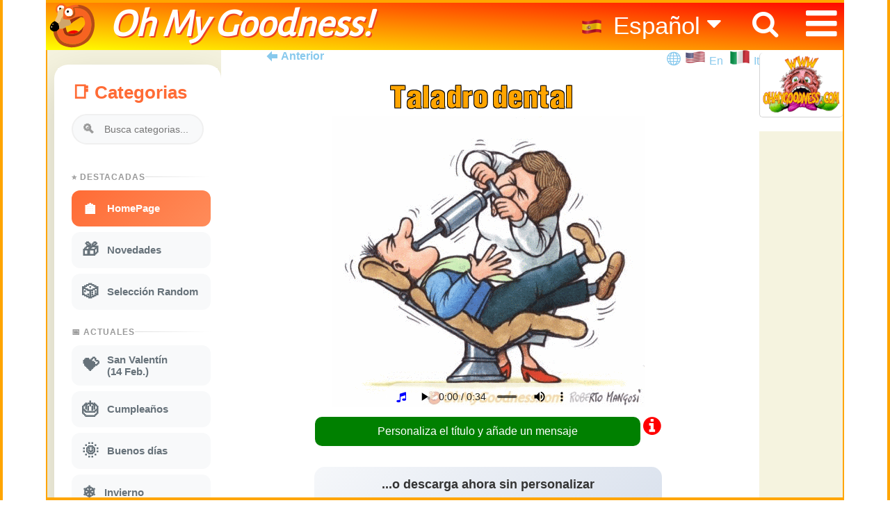

--- FILE ---
content_type: text/html; charset=ISO-8859-1
request_url: https://www.ohmygoodness.com/1022/es/
body_size: 151626
content:

 

<!DOCTYPE html>
<html lang="es">
<head>
<meta http-equiv="Content-Type" content="text/html; charset=UTF-8" /> 
<TITLE>Taladro dental tarjeta virtuale | Tarjetas divertidas animadas - gratis | OhMyGoodness tarjetas virtuales</TITLE> 

<meta name="viewport" content="width=device-width, initial-scale=1.0, minimum-scale=1.0" /> 
<link rel="preconnect" href="https://fonts.googleapis.com">
<link rel="preconnect" href="https://fonts.gstatic.com" crossorigin>
<link href="https://fonts.googleapis.com/css2?family=Alegreya+Sans&display=swap" rel="stylesheet">
 
 
<link rel="stylesheet" type="text/css" href="/css/omg-1.css?version=1.28a411"/> 
 
<link rel="stylesheet" type="text/css" href="/css/meme-css.css?version=1.03" /> 

<link rel="shortcut icon" href="/favicon.ico" type="image/x-icon" />
<link rel="apple-touch-icon" href="/apple-touch-icon.png" />
<link rel="apple-touch-icon" sizes="57x57" href="/apple-touch-icon-57x57.png" />
<link rel="apple-touch-icon" sizes="72x72" href="/apple-touch-icon-72x72.png" />
<link rel="apple-touch-icon" sizes="76x76" href="/apple-touch-icon-76x76.png" />
<link rel="apple-touch-icon" sizes="114x114" href="/apple-touch-icon-114x114.png" />
<link rel="apple-touch-icon" sizes="120x120" href="/apple-touch-icon-120x120.png" />
<link rel="apple-touch-icon" sizes="144x144" href="/apple-touch-icon-144x144.png" />
<link rel="apple-touch-icon" sizes="152x152" href="/apple-touch-icon-152x152.png" />
<link rel="apple-touch-icon" sizes="180x180" href="/apple-touch-icon-180x180.png" />
 
<META NAME="description" CONTENT="Taladro dental tarjeta divertida, fácile de compartir como gif animado/.mp4 con música y tu texto, gratis." /> 
 
<META NAME="Language" content="es" />
<META NAME="keywords" CONTENT="Taladro dental, tarjetas animadas gratuitas, ecards, e-tarjetas, postales gratuitas,  tarjetas por whatsapp" />
<meta property="og:image" content="https://www.ohmygoodness.com/reserved/cards/og/201909161727590.woman-dentist-drill.gif.png" />
<meta property="og:image" content="https://www.ohmygoodness.com/reserved/cards/tn/201909161727590.woman-dentist-drill.gif" />
<meta property="og:description" content="Taladro dental..." />
<meta property="og:site_name" content="OhMyGoodness.com" />
<meta property="og:title" content="Taladro dental" />
<meta property="og:url" content="https://www.ohmygoodness.com/1022/es/" />
<meta name="twitter:card" content="summary_large_image" />
<meta property="og:type" content="object" />
<meta name="twitter:description" content="Taladro dental..." />
<meta name="twitter:title" content="Taladro dental" />
<meta property="og:image:secure_url" content="https://www.ohmygoodness.com/reserved/cards/og/201909161727590.woman-dentist-drill.gif.png" />
<meta name="twitter:image" content="https://www.ohmygoodness.com/reserved/cards/og/201909161727590.woman-dentist-drill.gif.png" />
<meta property="fb:app_id" content="223903409336453">

 

<link rel="canonical" href="https://www.ohmygoodness.com/1022/es/" />

<script type='text/javascript' src='https://platform-api.sharethis.com/js/sharethis.js#property=5d19b989ff2f050012eec041&product=inline-share-buttons' async='async'></script> 
<!-- GOOGLE SEARCH TAGS -->
<script type="application/ld+json">
{ "@context": "https://schema.org/",
  "@type": "Organization",
  "url": "https://www.ohmygoodness.com/",
  "logo": "https://www.ohmygoodness.com/img/omg-logo.png",
  "sameAs" : [ "https://www.facebook.com/ohmygoodness.com.official"]
}
</script>
<!-- END GOOGLE SEARCH TAGS --> 

</head>

<body>
 

<div id="page_view"> 
<!-- 5_2_bar_menu_part start -->
<div id="border-left"></div>
<div id="border-right"></div>
<div id="border-top"></div>
<div id="border-bottom"></div>
<div class="hide_page">
<i onclick="topFunction()" id="Return2Top" title="Go to top" class="fa fa-arrow-circle-up"></i>
</div>
<!-- Search  start -->
<div id="myOverlay" class="overlays">
  <span class="closebtn" onclick="closeSearch()"> × </span>
  <div class="overlays-content">
    <form onSubmit="return searchvalue(this)" method="GET" action="https://www.ohmygoodness.com/es/browse.pl" accept-charset="UTF-8">
      <input type="hidden" name="st" value="search"> 
      <input type="text" placeholder="Buscar Tarjetas..." name="val"> 

      <button type="submit"><i class="fa fa-search"></i></button>
    </form>
  </div>
</div>
<!-- Search  ends -->

 <div class="topnav">
  <a href="/es/" id="logoo" ></a>
  <a href="/es/"><h4 id="titolo">Oh My Goodness!</h4></a>
  <a href="#" class="fa fa-bars hamburger"  onclick="displaymenu()" ></a> 
  <a href="#" class="fa fa-search lente" onclick="openSearch()" > </a>
   
 <ul id="lingue" class="languagepicker roundborders large ">
    <a href="https://www.ohmygoodness.com/es/"><li><img src="https://www.ohmygoodness.com/img/es-flag.png" width="32px" alt="Español" /> Español <i class="fa fa-caret-down"></i></li></a>
    <a href="https://www.ohmygoodness.com/en/"><li><img src="https://www.ohmygoodness.com/img/us-flag.png" width="32px"  alt="English" /> English</li></a>
    <a href="https://www.ohmygoodness.com/it/"><li><img src="https://www.ohmygoodness.com/img/it-flag.png" width="32px" alt="Italiano"  /> Italiano</li></a>
  </ul>
   


 <div id="voci-menu">
 <div class="menu-icon-bar">
            <ul id="linguemobile" class="mobile-only">
              <a href="./" class="fa fa-home mobile-only" ><li style="list-style:none;"></li></a>
              <a href="#" class="fa fa-search mobile-only" onclick="openSearch()" ><li style="list-style:none;"></li></a> 
              <span style="position: fixed; right: 0px; top: inherit; list-style:none;"><strong style="font-size: 120%; color: green;">Idiomas</strong> 

              <a href="https://www.ohmygoodness.com/en/"><li><img src="https://www.ohmygoodness.com/img/us-flag.png" width="32" alt="English" /></li></a>
              <a href="https://www.ohmygoodness.com/es/"><li><img src="https://www.ohmygoodness.com/img/es-flag.png" width="32" alt="Español" /></li></a>
              <a href="https://www.ohmygoodness.com/it/"><li><img src="https://www.ohmygoodness.com/img/it-flag.png" width="32" alt="Italiano" /></li></a>
              </span>
            </ul> 
</div> <!-- Fine del nuovo contenitore -->
      <br>
       
        <a href="#" id="show-categories" class="mobile-only" onclick="openCategories()" >Categorías</a>
    <a href="/es" class="fa fa-home desktop-only" style="font-size: 40px; margin-top: -8px;">    
    <a href="/es/5about.pl">Quiénes somos</a>
    <a href="/es/faq.pl">FAQ</a>
    <a href="/es/5contact.pl">Contacto</a>
    <a href="/es/5privacy.pl">Privacy</a>
    <a href="/es/5cookie.pl">Cookies</a>
    <a href="/es/tos.pl">Condiciones de uso del servicio</a>
    <a href="https://www.facebook.com/pg/ohmygoodness.com.official/" target="_blank"><span  class="fa fa-facebook"></span>&nbsp;Síguenos</a> 

    
  </div>
</div> <!-- topnav end -->
  
 <!-- Site Start -------->
<br><br><br>
<div class="vl-borderwrapper">
<!-- Left part categories -->
<div  class="categories-az scrollbar" id="style-6" style="background-color: #f5f3df;">
   <span class="closebtn mobile-only" onclick="closeCategories()"><a href="#">X</a></span>
<span class="h2bis" style="font-size: 80%"> 

						<style>
							.sidebar {
								background: white;
								width: 100%;
								max-width: 320px;
								border-radius: 20px;
								padding: 5px; /* Padding a 5px come richiesto */
								box-shadow: 0 20px 60px rgba(0,0,0,0.15);
								display: flex; /* Manteniamo flex per il layout interno della sidebar */
								flex-direction: column;
								float: left; /* Ripristinato per il layout della tua pagina */
								margin-right: 50px; /* Ripristinato per spaziatura */
								margin-top: 4px; /* Margine originale */
							}
					
							.sidebar-header {
								margin-bottom: 20px;
								padding: 20px 20px 0 20px;
							}
					
							.sidebar-header h2 {
								color: #ff6b35;
								font-size: 26px;
								font-weight: 700;
								margin-bottom: 15px;
								display: flex;
								align-items: center;
								gap: 10px;
							}
					
							.search-box {
								position: relative;
								margin-bottom: 20px;
							}
					
							.search-box input {
								width: 100%;
								padding: 12px 15px 12px 45px;
								border: 2px solid #f0f0f0;
								border-radius: 25px;
								font-size: 14px;
								transition: all 0.3s;
								background: #f8f9fa;
							}
					
							.search-box input:focus {
								outline: none;
								border-color: #ff6b35;
								background: white;
							}
					
							.search-icon {
								position: absolute;
								left: 15px;
								top: 50%;
								transform: translateY(-50%);
								color: #999;
								font-size: 18px;
							}
					
							.categories-scroll {
								overflow-y: auto;
								overflow-x: hidden;
								padding: 0 10px 10px 20px;
								flex: 1;
							}
					
							.categories-scroll::-webkit-scrollbar {
								width: 6px;
							}
					
							.categories-scroll::-webkit-scrollbar-track {
								background: #f1f1f1;
								border-radius: 10px;
							}
					
							.categories-scroll::-webkit-scrollbar-thumb {
								background: #ff6b35;
								border-radius: 10px;
							}
					
							.category-section {
								margin-bottom: 25px;
							}
					
							.section-title {
								font-size: 12px;
								font-weight: 700;
								color: #999;
								text-transform: uppercase;
								letter-spacing: 1px;
								margin-bottom: 12px;
								display: flex;
								align-items: center;
								gap: 8px;
							}
					
							.section-title::after {
								content: '';
								flex: 1;
								height: 1px;
								background: linear-gradient(to right, #ddd, transparent);
							}
					
							a.category-item {
								display: flex;
								align-items: center;
								padding: 12px 15px;
								margin-bottom: 8px;
								border-radius: 12px;
								cursor: pointer;
								transition: all 0.3s;
								position: relative;
								background: #f8f9fa;
								text-decoration: none;
								color: #67727A;
								font-size: 15px;
							}
					
							a.category-item:hover {
								background: linear-gradient(135deg, #ff6b35 0%, #ff8c5a 100%);
								color: white;
								transform: translateX(5px);
								box-shadow: 0 5px 15px rgba(255, 107, 53, 0.3);
							}
					
							a.category-item.active {
								background: linear-gradient(135deg, #ff6b35 0%, #ff8c5a 100%);
								color: white;
								font-weight: 600;
							}
					
							.category-icon {
								font-size: 24px;
								margin-right: 12px;
								transition: transform 0.3s;
								font-style: normal;
							}
					
							a.category-item:hover .category-icon {
								transform: scale(1.2) rotate(5deg);
							}
					
							.category-name {
								flex: 1;
							}
                            
                            /* --- STILI PER LA BARRA FLOTTANTE --- */

                            /* Stile per MOBILE (gestito da JS) */
                            .sidebar-header.is-sticky-mobile {
                              position: fixed;
                              top: 0;
                              left: 0;
                              right: 0;
                              z-index: 1000;
                              background: white;
                              box-shadow: 0 5px 10px rgba(0,0,0,0.15);
                              animation: slideDown 0.3s ease-out;
                            }

                            @keyframes slideDown {
                              from { transform: translateY(-100%); opacity: 0; }
                              to { transform: translateY(0); opacity: 1; }
                            }

                            /* NUOVO: Stile per DESKTOP (gestito interamente da CSS) */
                            @media (min-width: 769px) {
                              .sidebar .sidebar-header {
                                position: -webkit-sticky; /* Compatibilità con Safari */
                                position: sticky;
                                top: 0;
                                /* Lo sfondo è essenziale per non far vedere il testo che scorre dietro */
                                background: white; 
                                z-index: 10;
                              }
                            }
                            
                            /* NUOVO: Stile per mobile (gestito interamente da CSS) */
                              .categories-az.scrollbar .h2bis .sidebar .sidebar-header {
                                position: -webkit-sticky; /* Compatibilità con Safari */
                                position: sticky;
                                top: 0;
                                /* Lo sfondo è essenziale per non far vedere il testo che scorre dietro */
                                background: white; 
                                z-index: 10;
                              }
                            /* annullo la regola precedente se è al bottom */
                            .xxbottom-content-container .sidebar .sidebar-header {
                              position: static;      /* annulla sticky */
                              top: auto;             /* reset della posizione verticale */
                              background: transparent; /* ripristina lo sfondo */
                              z-index: auto;         /* ripristina lo z-index */
                            }



                            /* --- STILI PER I PULSANTI --- */

                            /* "X" per CANCELLARE il testo nell'input (Universale) */
                            .search-box .clear-icon {
                              position: absolute;
                              right: 15px;
                              top: 50%;
                              transform: translateY(-50%);
                              color: #999;
                              font-size: 22px;
                              cursor: pointer;
                              display: none;
                              transition: color 0.2s;
                            }
                            .search-box .clear-icon:hover { color: #ff6b35; }

                            /* "X" per CHIUDERE la barra flottante */
                            .close-sticky-btn {
                              display: none;
                              position: absolute;
                              top: 15px;
                              right: 20px;
                              font-size: 30px;
                              font-weight: bold;
                              color: #aaa;
                              cursor: pointer;
                              transition: color 0.2s;
                            }
                            .close-sticky-btn:hover { color: #ff6b35; }

                            /* Mostra il pulsante di chiusura solo quando la barra è flottante su MOBILE */
                            .sidebar-header.is-sticky-mobile .close-sticky-btn {
                              display: block;
                            }
                            /* Mostra il pulsante di chiusura solo quando la barra è flottante se clicco menu e categorie da MOBILE */
                            .xxh2bis .sidebar .sidebar-header  .close-sticky-btn {
                              display: block;
                            }
                            
                            .categories-az .closebtn {
                              position: fixed;
                              top: 80px;
                              right: 50px;
                              margin: 0; /* opzionale, per evitare conflitti con margin-top precedente */
                              z-index: 1000;
                            }

						</style>
						
						<div class="sidebar" id="categories-sidebar">
							<div class="sidebar-header">
							   <h2>&#x1F4D1; Categorias</h2>
                               <span class="close-sticky-btn">&times;</span>
								<div class="search-box">
									<span class="search-icon">&#x1F50D;</span>
									<input type="text" placeholder="Busca categorias..." class="categorySearchInput">
                                    <span class="clear-icon">&times;</span> 
								</div>
							</div>
					
							<div class="categories-scroll" id="categoriesScroll">
						
								<div class="category-section">
									<div class="section-title">&#x2B50; DESTACADAS</div>
									<a href="https://www.ohmygoodness.com/es/" class="category-item active">
										<span class="category-icon">&#x1F3E0;</span>
										<span class="category-name">HomePage</span>
									</a>
									<a href="https://www.ohmygoodness.com/es/tarjetas-divertidas-animadas-gratis/novedades" class="category-item">
										<span class="category-icon">&#x1F381;</span>
										<span class="category-name">Novedades</span>
									</a>
									<a href="https://www.ohmygoodness.com/es/tarjetas-divertidas-animadas-gratis/random" class="category-item">
										<span class="category-icon">&#x1F3B2;</span>
										<span class="category-name">Selección Random</span>
									</a>
								</div>
						<div class="category-section"><div class="section-title">&#128197; ACTUALES</div><a href="https://www.ohmygoodness.com/es/tarjetas-divertidas-animadas-gratis/san-valentin" class="category-item"><span class="category-icon">&#128157;</span><span class="category-name">San Valentín<br>(14 Feb.)</span></a><a href="https://www.ohmygoodness.com/es/tarjetas-divertidas-animadas-gratis/cumpleanos" class="category-item"><span class="category-icon">&#127874;</span><span class="category-name">Cumpleaños</span></a><a href="https://www.ohmygoodness.com/es/tarjetas-divertidas-animadas-gratis/buenos-dias" class="category-item"><span class="category-icon">&#127774;</span><span class="category-name">Buenos días</span></a><a href="https://www.ohmygoodness.com/es/tarjetas-divertidas-animadas-gratis/invierno" class="category-item"><span class="category-icon">&#10052;</span><span class="category-name">Invierno</span></a><a href="https://www.ohmygoodness.com/es/tarjetas-divertidas-animadas-gratis/que-te-mejores-pronto" class="category-item"><span class="category-icon">&#128516;</span><span class="category-name">Que te mejores pronto</span></a><a href="https://www.ohmygoodness.com/es/tarjetas-divertidas-animadas-gratis/amor" class="category-item"><span class="category-icon">&#128147;</span><span class="category-name">Amor</span></a><a href="https://www.ohmygoodness.com/es/tarjetas-divertidas-animadas-gratis/humor" class="category-item"><span class="category-icon">&#127917;</span><span class="category-name">Humor</span></a><a href="https://www.ohmygoodness.com/es/tarjetas-divertidas-animadas-gratis/parodias-musicales" class="category-item"><span class="category-icon">&#127925;</span><span class="category-name">Parodias musicales</span></a><a href="https://www.ohmygoodness.com/es/tarjetas-divertidas-animadas-gratis/buenas-noches" class="category-item"><span class="category-icon">&#127769;</span><span class="category-name">Buenas Noches</span></a><a href="https://www.ohmygoodness.com/es/tarjetas-divertidas-animadas-gratis/toilette" class="category-item"><span class="category-icon">&#128701;</span><span class="category-name">Toilette</span></a><a href="https://www.ohmygoodness.com/es/tarjetas-divertidas-animadas-gratis/besos" class="category-item"><span class="category-icon">&#128139;</span><span class="category-name">Besos</span></a><a href="https://www.ohmygoodness.com/es/tarjetas-divertidas-animadas-gratis/sonrisas" class="category-item"><span class="category-icon">&#128522;</span><span class="category-name">Sonrisas</span></a><a href="https://www.ohmygoodness.com/es/tarjetas-divertidas-animadas-gratis/medicina" class="category-item"><span class="category-icon">&#127973;</span><span class="category-name">Medicina</span></a><a href="https://www.ohmygoodness.com/es/tarjetas-divertidas-animadas-gratis/hola" class="category-item"><span class="category-icon">&#128075;</span><span class="category-name">Hola</span></a><a href="https://www.ohmygoodness.com/es/tarjetas-divertidas-animadas-gratis/buena-suerte" class="category-item"><span class="category-icon">&#127808;</span><span class="category-name">Buena Suerte</span></a></div><div class="category-section"><div class="section-title">&#x1F4D6; TODAS (A-Z)</div><a href="https://www.ohmygoodness.com/es/tarjetas-divertidas-animadas-gratis/4-de-julio" class="category-item"><span class="category-icon">&#127482;&#127480;</span><span class="category-name">4 de Julio<br>Independence Day USA</span></a><a href="https://www.ohmygoodness.com/es/tarjetas-divertidas-animadas-gratis/abrazos" class="category-item"><span class="category-icon">&#129303;</span><span class="category-name">Abrazos</span></a><a href="https://www.ohmygoodness.com/es/tarjetas-divertidas-animadas-gratis/abuelos" class="category-item"><span class="category-icon">&#128116;</span><span class="category-name">Abuelos<br>(2 Octubre)</span></a><a href="https://www.ohmygoodness.com/es/tarjetas-divertidas-animadas-gratis/actualidad" class="category-item"><span class="category-icon">&#128293;</span><span class="category-name">Actualidad</span></a><a href="https://www.ohmygoodness.com/es/tarjetas-divertidas-animadas-gratis/adult-humor" class="category-item"><span class="category-icon">&#128286;</span><span class="category-name">Adult Humor</span></a><a href="https://www.ohmygoodness.com/es/tarjetas-divertidas-animadas-gratis/ambiente" class="category-item"><span class="category-icon">&#127807;</span><span class="category-name">Ambiente</span></a><a href="https://www.ohmygoodness.com/es/tarjetas-divertidas-animadas-gratis/amor" class="category-item"><span class="category-icon">&#128147;</span><span class="category-name">Amor</span></a><a href="https://www.ohmygoodness.com/es/tarjetas-divertidas-animadas-gratis/ano-nuevo" class="category-item"><span class="category-icon">&#127878;</span><span class="category-name">Año Nuevo</span></a><a href="https://www.ohmygoodness.com/es/tarjetas-divertidas-animadas-gratis/ano-nuevo-chino" class="category-item"><span class="category-icon">&#128009;</span><span class="category-name">Año Nuevo Chino<br>(9 Jan - 12 Feb)</span></a><a href="https://www.ohmygoodness.com/es/tarjetas-divertidas-animadas-gratis/besos" class="category-item"><span class="category-icon">&#128139;</span><span class="category-name">Besos</span></a><a href="https://www.ohmygoodness.com/es/tarjetas-divertidas-animadas-gratis/black-friday" class="category-item"><span class="category-icon">&#128722;</span><span class="category-name">Black Friday</span></a><a href="https://www.ohmygoodness.com/es/tarjetas-divertidas-animadas-gratis/buena-suerte" class="category-item"><span class="category-icon">&#127808;</span><span class="category-name">Buena Suerte</span></a><a href="https://www.ohmygoodness.com/es/tarjetas-divertidas-animadas-gratis/buenas-noches" class="category-item"><span class="category-icon">&#127769;</span><span class="category-name">Buenas Noches</span></a><a href="https://www.ohmygoodness.com/es/tarjetas-divertidas-animadas-gratis/buenos-dias" class="category-item"><span class="category-icon">&#127774;</span><span class="category-name">Buenos días</span></a><a href="https://www.ohmygoodness.com/es/tarjetas-divertidas-animadas-gratis/calendarios-imprimibles-divertidos-gratis" class="category-item"><span class="category-icon">&#128197;</span><span class="category-name">Calendarios Imprimibles Divertidos Gratis</span></a><a href="https://www.ohmygoodness.com/es/tarjetas-divertidas-animadas-gratis/cambio-de-horario" class="category-item"><span class="category-icon">&#9200;</span><span class="category-name">Cambio de horario<br>(EU 26 Oct. - US 2 Nov.)</span></a><a href="https://www.ohmygoodness.com/es/tarjetas-divertidas-animadas-gratis/canada-day" class="category-item"><span class="category-icon">&#127464;&#127462;</span><span class="category-name">Canada Day<br>(1 de Julio)</span></a><a href="https://www.ohmygoodness.com/es/tarjetas-divertidas-animadas-gratis/carnaval" class="category-item"><span class="category-icon">&#127917;</span><span class="category-name">Carnaval<br>(27 Feb. - 4 Mar.)</span></a><a href="https://www.ohmygoodness.com/es/tarjetas-divertidas-animadas-gratis/ciber-relaciones" class="category-item"><span class="category-icon">&#128158;</span><span class="category-name">Ciber-Relaciones</span></a><a href="https://www.ohmygoodness.com/es/tarjetas-divertidas-animadas-gratis/cinco-de-mayo" class="category-item"><span class="category-icon">&#127474;&#127485;</span><span class="category-name">Cinco de Mayo</span></a><a href="https://www.ohmygoodness.com/es/tarjetas-divertidas-animadas-gratis/comida-y-bebida" class="category-item"><span class="category-icon">&#127828;</span><span class="category-name">Comida y Bebida</span></a><a href="https://www.ohmygoodness.com/es/tarjetas-divertidas-animadas-gratis/compras" class="category-item"><span class="category-icon">&#128722;</span><span class="category-name">Compras</span></a><a href="https://www.ohmygoodness.com/es/tarjetas-divertidas-animadas-gratis/computadora" class="category-item"><span class="category-icon">&#128187;</span><span class="category-name">Computadora</span></a><a href="https://www.ohmygoodness.com/es/tarjetas-divertidas-animadas-gratis/conduciendo" class="category-item"><span class="category-icon">&#128663;</span><span class="category-name">Conduciendo</span></a><a href="https://www.ohmygoodness.com/es/tarjetas-divertidas-animadas-gratis/coronavirus" class="category-item"><span class="category-icon">&#128567;</span><span class="category-name">Coronavirus</span></a><a href="https://www.ohmygoodness.com/es/tarjetas-divertidas-animadas-gratis/creaciones-de-inteligencia-artificial" class="category-item"><span class="category-icon">&#129302;</span><span class="category-name">Creaciones de Inteligencia Artificial</span></a><a href="https://www.ohmygoodness.com/es/tarjetas-divertidas-animadas-gratis/cumpleanos" class="category-item"><span class="category-icon">&#127874;</span><span class="category-name">Cumpleaños</span></a><a href="https://www.ohmygoodness.com/es/tarjetas-divertidas-animadas-gratis/cupido" class="category-item"><span class="category-icon">&#128152;</span><span class="category-name">Cupido</span></a><a href="https://www.ohmygoodness.com/es/tarjetas-divertidas-animadas-gratis/danzas-etnicas" class="category-item"><span class="category-icon">&#128131;</span><span class="category-name">Danzas Étnicas</span></a><a href="https://www.ohmygoodness.com/es/tarjetas-divertidas-animadas-gratis/demasiado-bueno-para-ser-verdad" class="category-item"><span class="category-icon">&#129300;</span><span class="category-name">Demasiado Bueno Para Ser Verdad</span></a><a href="https://www.ohmygoodness.com/es/tarjetas-divertidas-animadas-gratis/dentista" class="category-item"><span class="category-icon">&#129463;</span><span class="category-name">Dentista</span></a><a href="https://www.ohmygoodness.com/es/tarjetas-divertidas-animadas-gratis/deportes-de-halloween" class="category-item"><span class="category-icon">&#9917;</span><span class="category-name">Deportes de Halloween</span></a><a href="https://www.ohmygoodness.com/es/tarjetas-divertidas-animadas-gratis/dia-de-colon" class="category-item"><span class="category-icon">&#9875;</span><span class="category-name">Día de Colón<br>(12 Oct.)</span></a><a href="https://www.ohmygoodness.com/es/tarjetas-divertidas-animadas-gratis/dia-de-la-bastilla" class="category-item"><span class="category-icon">&#127467;&#127479;</span><span class="category-name">Día de la Bastilla<br>(14 de Julio)</span></a><a href="https://www.ohmygoodness.com/es/tarjetas-divertidas-animadas-gratis/dia-de-la-candelaria" class="category-item"><span class="category-icon">&#128367;</span><span class="category-name">Día de la Candelaria<br>(2 Feb.)</span></a><a href="https://www.ohmygoodness.com/es/tarjetas-divertidas-animadas-gratis/dia-de-la-madre" class="category-item"><span class="category-icon">&#128144;</span><span class="category-name">Día de la madre<br>(11 de Mayo)</span></a><a href="https://www.ohmygoodness.com/es/tarjetas-divertidas-animadas-gratis/dia-de-la-marmota" class="category-item"><span class="category-icon">&#129451;</span><span class="category-name">Día de la Marmota<br>(2 Feb.)</span></a><a href="https://www.ohmygoodness.com/es/tarjetas-divertidas-animadas-gratis/dia-de-la-mujer" class="category-item"><span class="category-icon">&#127801;</span><span class="category-name">Día de la mujer<br>(8 de Marzo) </span></a><a href="https://www.ohmygoodness.com/es/tarjetas-divertidas-animadas-gratis/dia-de-la-tierra" class="category-item"><span class="category-icon">&#127757;</span><span class="category-name">Día de la Tierra<br>(22 de Abril)</span></a><a href="https://www.ohmygoodness.com/es/tarjetas-divertidas-animadas-gratis/dia-de-las-bromas-de-abril" class="category-item"><span class="category-icon">&#129313;</span><span class="category-name">Día de las Bromas de Abril<br>(1 de Abr.)</span></a><a href="https://www.ohmygoodness.com/es/tarjetas-divertidas-animadas-gratis/dia-de-reyes" class="category-item"><span class="category-icon">&#11088;</span><span class="category-name">Dia de Reyes<br>(6 de Enero)</span></a><a href="https://www.ohmygoodness.com/es/tarjetas-divertidas-animadas-gratis/dia-de-todos-los-santos" class="category-item"><span class="category-icon">&#128124;</span><span class="category-name">Día de Todos los Santos<br>(1 de Nov.)</span></a><a href="https://www.ohmygoodness.com/es/tarjetas-divertidas-animadas-gratis/dia-del-duende" class="category-item"><span class="category-icon">&#127808;</span><span class="category-name">Dia del Duende<br>(13 de Mayo)</span></a><a href="https://www.ohmygoodness.com/es/tarjetas-divertidas-animadas-gratis/dia-del-padre" class="category-item"><span class="category-icon">&#128104;&#8205;&#128103;</span><span class="category-name">Día del Padre<br>(15 Jun. EE.UU)</span></a><a href="https://www.ohmygoodness.com/es/tarjetas-divertidas-animadas-gratis/dia-del-trabajo" class="category-item"><span class="category-icon">&#9874;</span><span class="category-name">Día del Trabajo<br>(1 Mayo - EU)</span></a><a href="https://www.ohmygoodness.com/es/tarjetas-divertidas-animadas-gratis/dia-mundial-de-los-docentes" class="category-item"><span class="category-icon">&#128218;</span><span class="category-name">Día Mundial de los Docentes<br>(5 Oct.)</span></a><a href="https://www.ohmygoodness.com/es/tarjetas-divertidas-animadas-gratis/dia-mundial-del-medio-ambiente" class="category-item"><span class="category-icon">&#127758;</span><span class="category-name">Día Mundial del Medio Ambiente<br>(5 de Juno)</span></a><a href="https://www.ohmygoodness.com/es/tarjetas-divertidas-animadas-gratis/domingo-de-ramos" class="category-item"><span class="category-icon">&#127796;</span><span class="category-name">Domingo de Ramos<br>(13 de Abril)</span></a><a href="https://www.ohmygoodness.com/es/tarjetas-divertidas-animadas-gratis/eleccioners" class="category-item"><span class="category-icon">&#128499;</span><span class="category-name">Eleccioners<br>(US 5 de Nov.)</span></a><a href="https://www.ohmygoodness.com/es/tarjetas-divertidas-animadas-gratis/escuela-y-vuelta-a-la-escuela" class="category-item"><span class="category-icon">&#127890;</span><span class="category-name">Escuela y Vuelta a la Escuela</span></a><a href="https://www.ohmygoodness.com/es/tarjetas-divertidas-animadas-gratis/exploracion-espacial" class="category-item"><span class="category-icon">&#128640;</span><span class="category-name">Exploración Espacial</span></a><a href="https://www.ohmygoodness.com/es/tarjetas-divertidas-animadas-gratis/fantasy" class="category-item"><span class="category-icon">&#129498;</span><span class="category-name">Fantasy</span></a><a href="https://www.ohmygoodness.com/es/tarjetas-divertidas-animadas-gratis/felicidades" class="category-item"><span class="category-icon">&#127882;</span><span class="category-name">Felicidades</span></a><a href="https://www.ohmygoodness.com/es/tarjetas-divertidas-animadas-gratis/fin-de-semana" class="category-item"><span class="category-icon">&#127881;</span><span class="category-name">Fin de semana</span></a><a href="https://www.ohmygoodness.com/es/tarjetas-divertidas-animadas-gratis/fumar" class="category-item"><span class="category-icon">&#128684;</span><span class="category-name">Fumar</span></a><a href="https://www.ohmygoodness.com/es/tarjetas-divertidas-animadas-gratis/futbol" class="category-item"><span class="category-icon">&#9917;</span><span class="category-name">Fútbol</span></a><a href="https://www.ohmygoodness.com/es/tarjetas-divertidas-animadas-gratis/graduacion" class="category-item"><span class="category-icon">&#127891;</span><span class="category-name">Graduación</span></a><a href="https://www.ohmygoodness.com/es/tarjetas-divertidas-animadas-gratis/halloween-charleston" class="category-item"><span class="category-icon">&#127930;</span><span class="category-name">Halloween Charleston</span></a><a href="https://www.ohmygoodness.com/es/tarjetas-divertidas-animadas-gratis/halloween" class="category-item"><span class="category-icon">&#127875;</span><span class="category-name">Halloween<br>(31 Ott.)</span></a><a href="https://www.ohmygoodness.com/es/tarjetas-divertidas-animadas-gratis/hannukkah" class="category-item"><span class="category-icon">&#128334;</span><span class="category-name">Hannukkah<br>(14-22 Dic.)</span></a><a href="https://www.ohmygoodness.com/es/tarjetas-divertidas-animadas-gratis/historia" class="category-item"><span class="category-icon">&#128220;</span><span class="category-name">Historia</span></a><a href="https://www.ohmygoodness.com/es/tarjetas-divertidas-animadas-gratis/hola" class="category-item"><span class="category-icon">&#128075;</span><span class="category-name">Hola</span></a><a href="https://www.ohmygoodness.com/es/tarjetas-divertidas-animadas-gratis/horario-de-verano" class="category-item"><span class="category-icon">&#9200;</span><span class="category-name">Horario de Verano<br>(30 de Marzo en EU)</span></a><a href="https://www.ohmygoodness.com/es/tarjetas-divertidas-animadas-gratis/humor" class="category-item"><span class="category-icon">&#127917;</span><span class="category-name">Humor</span></a><a href="https://www.ohmygoodness.com/es/tarjetas-divertidas-animadas-gratis/idus-de-marzo" class="category-item"><span class="category-icon">&#128481;</span><span class="category-name">Idus de Marzo<br>(15 Marzo)</span></a><a href="https://www.ohmygoodness.com/es/tarjetas-divertidas-animadas-gratis/impuestos" class="category-item"><span class="category-icon">&#128176;</span><span class="category-name">Impuestos</span></a><a href="https://www.ohmygoodness.com/es/tarjetas-divertidas-animadas-gratis/invierno" class="category-item"><span class="category-icon">&#10052;</span><span class="category-name">Invierno</span></a><a href="https://www.ohmygoodness.com/es/tarjetas-divertidas-animadas-gratis/jefe" class="category-item"><span class="category-icon">&#127913;</span><span class="category-name">Jefe<br>(16 Oct.)</span></a><a href="https://www.ohmygoodness.com/es/tarjetas-divertidas-animadas-gratis/juegos-olimpicos" class="category-item"><span class="category-icon">&#127941;</span><span class="category-name">Juegos Olímpicos</span></a><a href="https://www.ohmygoodness.com/es/tarjetas-divertidas-animadas-gratis/lluvia-de-estrellas" class="category-item"><span class="category-icon">&#11088;</span><span class="category-name">Lluvia de estrellas</span></a><a href="https://www.ohmygoodness.com/es/tarjetas-divertidas-animadas-gratis/lunes" class="category-item"><span class="category-icon">&#128564;</span><span class="category-name">Lunes</span></a><a href="https://www.ohmygoodness.com/es/tarjetas-divertidas-animadas-gratis/maniacos" class="category-item"><span class="category-icon">&#128064;</span><span class="category-name">Maniacos</span></a><a href="https://www.ohmygoodness.com/es/tarjetas-divertidas-animadas-gratis/mascotas" class="category-item"><span class="category-icon">&#128062;</span><span class="category-name">Mascotas</span></a><a href="https://www.ohmygoodness.com/es/tarjetas-divertidas-animadas-gratis/medicina" class="category-item"><span class="category-icon">&#127973;</span><span class="category-name">Medicina</span></a><a href="https://www.ohmygoodness.com/es/tarjetas-divertidas-animadas-gratis/memorial-day-usa" class="category-item"><span class="category-icon">&#127894;</span><span class="category-name">Memorial Day - USA<br>(27 de Mayo)</span></a><a href="https://www.ohmygoodness.com/es/tarjetas-divertidas-animadas-gratis/meteo" class="category-item"><span class="category-icon">&#127782;</span><span class="category-name">Meteo</span></a><a href="https://www.ohmygoodness.com/es/tarjetas-divertidas-animadas-gratis/miercoles" class="category-item"><span class="category-icon">&#128197;</span><span class="category-name">Miércoles</span></a><a href="https://www.ohmygoodness.com/es/tarjetas-divertidas-animadas-gratis/mujeres" class="category-item"><span class="category-icon">&#128105;</span><span class="category-name">Mujeres</span></a><a href="https://www.ohmygoodness.com/es/tarjetas-divertidas-animadas-gratis/napoleon" class="category-item"><span class="category-icon">&#128081;</span><span class="category-name">Napoleón<br>(5 de Mayo)</span></a><a href="https://www.ohmygoodness.com/es/tarjetas-divertidas-animadas-gratis/navidad" class="category-item"><span class="category-icon">&#127876;</span><span class="category-name">Navidad</span></a><a href="https://www.ohmygoodness.com/es/tarjetas-divertidas-animadas-gratis/oktoberfest" class="category-item"><span class="category-icon">&#127866;</span><span class="category-name">Oktoberfest<br>(20 Sep. - 5 Oct.)</span></a><a href="https://www.ohmygoodness.com/es/tarjetas-divertidas-animadas-gratis/omg-canciones-originales" class="category-item"><span class="category-icon">&#127928;</span><span class="category-name">OMG Canciones Originales</span></a><a href="https://www.ohmygoodness.com/es/tarjetas-divertidas-animadas-gratis/otono" class="category-item"><span class="category-icon">&#127809;</span><span class="category-name">Otoño</span></a><a href="https://www.ohmygoodness.com/es/tarjetas-divertidas-animadas-gratis/parodias-musicales" class="category-item"><span class="category-icon">&#127925;</span><span class="category-name">Parodias musicales</span></a><a href="https://www.ohmygoodness.com/es/tarjetas-divertidas-animadas-gratis/pascua-especial" class="category-item"><span class="category-icon">&#128035;</span><span class="category-name">Pascua (especial)</span></a><a href="https://www.ohmygoodness.com/es/tarjetas-divertidas-animadas-gratis/pascua" class="category-item"><span class="category-icon">&#128035;</span><span class="category-name">Pascua<br>(5 de Abril)</span></a><a href="https://www.ohmygoodness.com/es/tarjetas-divertidas-animadas-gratis/pesaj" class="category-item"><span class="category-icon">&#10017;</span><span class="category-name">Pésaj<br>(1 - 9 Abr. )</span></a><a href="https://www.ohmygoodness.com/es/tarjetas-divertidas-animadas-gratis/politica" class="category-item"><span class="category-icon">&#128499;</span><span class="category-name">Política</span></a><a href="https://www.ohmygoodness.com/es/tarjetas-divertidas-animadas-gratis/posters-imprimibles-divertidos-gratis" class="category-item"><span class="category-icon">&#128444;</span><span class="category-name">Pósters Imprimibles Divertidos Gratis</span></a><a href="https://www.ohmygoodness.com/es/tarjetas-divertidas-animadas-gratis/primavera" class="category-item"><span class="category-icon">&#127800;</span><span class="category-name">Primavera</span></a><a href="https://www.ohmygoodness.com/es/tarjetas-divertidas-animadas-gratis/profecia-maya-2012" class="category-item"><span class="category-icon">&#128511;</span><span class="category-name">Profecía Maya 2012</span></a><a href="https://www.ohmygoodness.com/es/tarjetas-divertidas-animadas-gratis/que-te-mejores-pronto" class="category-item"><span class="category-icon">&#128516;</span><span class="category-name">Que te mejores pronto</span></a><a href="https://www.ohmygoodness.com/es/tarjetas-divertidas-animadas-gratis/regalos-extranos" class="category-item"><span class="category-icon">&#127873;</span><span class="category-name">Regalos Extraños</span></a><a href="https://www.ohmygoodness.com/es/tarjetas-divertidas-animadas-gratis/rosh-hashanah" class="category-item"><span class="category-icon">&#127822;</span><span class="category-name">Rosh Hashanah<br>(22-24  Sep.)</span></a><a href="https://www.ohmygoodness.com/es/tarjetas-divertidas-animadas-gratis/san-jorge" class="category-item"><span class="category-icon">&#128009;</span><span class="category-name">San Jorge<br>(23 de Abril)</span></a><a href="https://www.ohmygoodness.com/es/tarjetas-divertidas-animadas-gratis/san-patricio" class="category-item"><span class="category-icon">&#127808;</span><span class="category-name">San Patricio<br>(17 de Marzo)</span></a><a href="https://www.ohmygoodness.com/es/tarjetas-divertidas-animadas-gratis/san-valentin" class="category-item"><span class="category-icon">&#128157;</span><span class="category-name">San Valentín<br>(14 Feb.)</span></a><a href="https://www.ohmygoodness.com/es/tarjetas-divertidas-animadas-gratis/santa-no-vendra" class="category-item"><span class="category-icon">&#127877;</span><span class="category-name">Santa no vendrá</span></a><a href="https://www.ohmygoodness.com/es/tarjetas-divertidas-animadas-gratis/scooter" class="category-item"><span class="category-icon">&#128756;</span><span class="category-name">Scooter</span></a><a href="https://www.ohmygoodness.com/es/tarjetas-divertidas-animadas-gratis/sindrome-premenstrual" class="category-item"><span class="category-icon">&#128548;</span><span class="category-name">Síndrome Premenstrual</span></a><a href="https://www.ohmygoodness.com/es/tarjetas-divertidas-animadas-gratis/smart-working" class="category-item"><span class="category-icon">&#127969;</span><span class="category-name">Smart Working</span></a><a href="https://www.ohmygoodness.com/es/tarjetas-divertidas-animadas-gratis/sonrisas" class="category-item"><span class="category-icon">&#128522;</span><span class="category-name">Sonrisas</span></a><a href="https://www.ohmygoodness.com/es/tarjetas-divertidas-animadas-gratis/squid-game" class="category-item"><span class="category-icon">&#129425;</span><span class="category-name">Squid Game</span></a><a href="https://www.ohmygoodness.com/es/tarjetas-divertidas-animadas-gratis/star-wars-parodia" class="category-item"><span class="category-icon">&#9876;</span><span class="category-name">Star Wars - parodia</span></a><a href="https://www.ohmygoodness.com/es/tarjetas-divertidas-animadas-gratis/tarjetas-imprimibles-divertidas-gratis" class="category-item"><span class="category-icon">&#127924;</span><span class="category-name">Tarjetas Imprimibles Divertidas Gratis</span></a><a href="https://www.ohmygoodness.com/es/tarjetas-divertidas-animadas-gratis/thanksgiving" class="category-item"><span class="category-icon">&#129411;</span><span class="category-name">Thanksgiving<br>(27 Nov.)</span></a><a href="https://www.ohmygoodness.com/es/tarjetas-divertidas-animadas-gratis/toilette" class="category-item"><span class="category-icon">&#128701;</span><span class="category-name">Toilette</span></a><a href="https://www.ohmygoodness.com/es/tarjetas-divertidas-animadas-gratis/verano" class="category-item"><span class="category-icon">&#9728;</span><span class="category-name">Verano</span></a><a href="https://www.ohmygoodness.com/es/tarjetas-divertidas-animadas-gratis/viajes-y-vacaciones" class="category-item"><span class="category-icon">&#9992;</span><span class="category-name">Viajes y Vacaciones</span></a><a href="https://www.ohmygoodness.com/es/tarjetas-divertidas-animadas-gratis/viernes" class="category-item"><span class="category-icon">&#127881;</span><span class="category-name">Viernes</span></a><a href="https://www.ohmygoodness.com/es/tarjetas-divertidas-animadas-gratis/viernes-13" class="category-item"><span class="category-icon">&#128420;</span><span class="category-name">Viernes 13</span></a></div>
							</div> <!-- fine .categories-scroll -->
						</div> <!-- fine .sidebar -->

						<script>
							// Gestione click per classe .active
							document.querySelectorAll('.sidebar a.category-item').forEach(item => {
								item.addEventListener('click', function(e) {
									document.querySelectorAll('.sidebar a.category-item').forEach(i => i.classList.remove('active'));
									this.classList.add('active');
								});
							});
					
							// Gestione filtro di ricerca
                            // Seleziona TUTTI i campi di ricerca per categoria
                            document.querySelectorAll('.categorySearchInput').forEach(input => {
                                
                                // Aggiunge la logica di filtro a CIASCUN campo
                                input.addEventListener('input', function(e) {
                                    const searchTerm = e.target.value.toLowerCase();
                                    
                                    // Trova il contenitore '.sidebar' più vicino al campo in cui si sta scrivendo
                                    const sidebar = e.target.closest('.sidebar'); 
                                    
                                    // Filtra solo le categorie all'interno di quel specifico contenitore
                                    sidebar.querySelectorAll('a.category-item').forEach(item => {
                                        const text = item.querySelector('.category-name').textContent.toLowerCase();
                                        if (text.includes(searchTerm)) {
                                            item.style.display = 'flex';
                                        } else {
                                            item.style.display = 'none';
                                        }
                                    });
                                });
                            });

						</script>

                        <script>
                        document.addEventListener('DOMContentLoaded', () => {

                            const throttle = (func, limit) => {
                                let inThrottle;
                                return function() {
                                    if (!inThrottle) {
                                        func.apply(this, arguments);
                                        inThrottle = true;
                                        setTimeout(() => inThrottle = false, limit);
                                    }
                                }
                            };

                            const allSidebars = document.querySelectorAll('.sidebar');

                            // --- LOGICA UNIVERSALE PER LA "X" DI CANCELLAZIONE INPUT ---
                            allSidebars.forEach(sidebar => {
                                const searchInput = sidebar.querySelector('.categorySearchInput');
                                const clearIcon = sidebar.querySelector('.clear-icon');
                                if (searchInput && clearIcon) {
                                    searchInput.addEventListener('input', () => {
                                        clearIcon.style.display = searchInput.value.length > 0 ? 'block' : 'none';
                                    });
                                    clearIcon.addEventListener('click', () => {
                                        searchInput.value = '';
                                        clearIcon.style.display = 'none';
                                        searchInput.dispatchEvent(new Event('input', { bubbles: true }));
                                    });
                                }
                            });

                            // --- LOGICA CONTESTUALE PER LA BARRA FLOTTANTE ---

                            // CASO 1: MOBILE
                            if (window.innerWidth <= 768) {
                                allSidebars.forEach(sidebar => {
                                    const searchHeader = sidebar.querySelector('.sidebar-header');
                                    const categoryList = sidebar.querySelector('.categories-scroll');
                                    const closeStickyBtn = sidebar.querySelector('.close-sticky-btn');

                                    if (!searchHeader || !categoryList || !closeStickyBtn) return;
                                    
                                    // Variabile di stato per prevenire la riapertura durante la chiusura
                                    let isManuallyClosing = false;

                                    const hideStickyHeaderMobile = () => {
                                        if (searchHeader.classList.contains('is-sticky-mobile')) {
                                            searchHeader.classList.remove('is-sticky-mobile');
                                            categoryList.style.paddingTop = '0';
                                        }
                                    };
                                    
                                    closeStickyBtn.addEventListener('click', () => {
                                        isManuallyClosing = true; // Attiva il blocco
                                        hideStickyHeaderMobile();
                                        sidebar.scrollIntoView({ behavior: 'smooth', block: 'start' });
                                        
                                        // Rimuovi il blocco dopo che l'animazione è terminata
                                        setTimeout(() => {
                                            isManuallyClosing = false;
                                        }, 700); // 700ms è un tempo sicuro per la fine dello scroll
                                    });

                                    const handleStickyMobile = () => {
                                        // Se stiamo chiudendo manualmente, non fare nulla
                                        if (isManuallyClosing) return;

                                        const searchHeaderHeight = searchHeader.offsetHeight;
                                        if (sidebar.offsetParent === null) {
                                            hideStickyHeaderMobile();
                                            return;
                                        }
                                        const sidebarRect = sidebar.getBoundingClientRect();
                                        if (sidebarRect.top < 0 && sidebarRect.bottom > searchHeaderHeight) {
                                            if (!searchHeader.classList.contains('is-sticky-mobile')) {
                                                searchHeader.classList.add('is-sticky-mobile');
                                                categoryList.style.paddingTop = `px`;
                                            }
                                        } else {
                                            hideStickyHeaderMobile();
                                        }
                                    };
                                    window.addEventListener('scroll', throttle(handleStickyMobile, 100), { passive: true });
                                });
                            }
                            // CASO 2: DESKTOP
                            // Non è necessario alcuno script! Il CSS 'position: sticky' gestisce tutto.
                        });
                        </script>

						 

</span>
</div> <!-- scrollbar -->
<!-- Left part caegories End -->
<!-- 5_2_bar_menu_part end --> 

<br> 
<!-- 5_3_view.part start -->
<span class="right-top-corner desktop-only"></span>

<!-- Center part Start -->
<style>
/* Stili per le frecce di navigazione */
.centered-left,
.centered-right {
  position: absolute;
  top: 50%;
  transform: translateY(-50%);
  font-size: 40px;
  color: rgba(255, 255, 255, 0.7);
  cursor: pointer;
  z-index: 10;
  transition: all 0.3s ease;
  text-shadow: 0 2px 4px rgba(0,0,0,0.3);
  padding: 10px;
  background: rgba(0, 0, 0, 0.2);
  border-radius: 50%;
  width: 50px;
  height: 50px;
  display: flex;
  align-items: center;
  justify-content: center;
}

.centered-left {
  left: 10px;
}

.centered-right {
  right: 10px;
}

.centered-left:hover,
.centered-right:hover {
  color: rgba(255, 255, 255, 1);
  background: rgba(0, 0, 0, 0.4);
  transform: translateY(-50%) scale(1.1);
}

.centered-left[onclick*="sottometti2('','')"],
.centered-right[onclick*="sottometti2('','')"]{
  display: none;
}

/* Rimuovi padding laterali su mobile */
@media (max-width: 768px) {
    body {
        margin: 0;
        padding: 0;
    }
    
    .galleryContainer {
        padding-left: 0 !important;
        padding-right: 0 !important;
        margin-left: 0 !important;
        margin-right: 0 !important;
        width: 100% !important;
        max-width: 100% !important;
    }
    
    center {
        padding-left: 0 !important;
        padding-right: 0 !important;
    }
    
    .swipeimg-container {
        margin-left: 0 !important;
        margin-right: 0 !important;
        padding-left: 0 !important;
        padding-right: 0 !important;
        width: 100% !important;
    }
    
    #swipeimg {
        margin-left: 0 !important;
        margin-right: 0 !important;
        padding-left: 0 !important;
        padding-right: 0 !important;
    }
    
    .img_responsive {
        width: 100% !important;
        height: auto !important;
    }
}

.btn_personalize22 {
  margin-top: 5px;
  background-color: green;
  border: none;
  color: white;
  padding: 12px 30px;
  cursor: pointer;
  font-size: 20px;
  border-radius: 15px;
  transition: background-color 0.3s;
}

.btn_personalize2 {
  width: 90%;
  margin: 10px auto;
  padding: 12px 20px;
  background-color: green;
  color: white;
  border: none;
  border-radius: 10px;
  font-size: 16px;
  cursor: pointer;
  transition: all 0.3s;
  text-align: center;
}
.btn_personalize2:hover {
  background-color: #006400;
}


/* Nuovi stili per le opzioni di condivisione */
.share-options-container {
  margin-top: 20px;
  padding: 15px;
  background: linear-gradient(135deg, #f5f7fa 0%, #c3cfe2 100%);
  border-radius: 15px;
  max-width: 500px;
  margin-left: auto;
  margin-right: auto;
}

.share-options-title {
  font-size: 18px;
  font-weight: bold;
  color: #333;
  margin-bottom: 15px;
  text-align: center;
}
.share-options-title.instructions {
  font-size: 14px;
  font-weight: bold;
  color: #333;
  margin-bottom: 15px;
  text-align: center;
}

.share-option-btn {
  display: block;
  width: 90%;
  margin: 10px auto;
  padding: 12px 20px;
  background-color: #3498db;
  color: white;
  border: none;
  border-radius: 10px;
  font-size: 16px;
  cursor: pointer;
  transition: all 0.3s;
  text-align: center;
}

.share-option-btn:hover {
  background-color: #2980b9;
  transform: translateY(-2px);
  box-shadow: 0 4px 8px rgba(0,0,0,0.2);
}

.share-option-btn.music {
  background-color: #e74c3c;
}

.share-option-btn.music:hover {
  background-color: #c0392b;
}

.music-notice {
  background-color: #fff3cd;
  border: 1px solid #ffc107;
  border-radius: 8px;
  padding: 12px;
  margin: 15px auto;
  max-width: 90%;
  font-size: 14px;
  color: #856404;
  text-align: center;
}

/* Modal per download */
.download-modal {
  display: none;
  position: fixed;
  z-index: 1000;
  left: 0;
  top: 0;
  width: 100%;
  height: 100%;
  background-color: rgba(0,0,0,0.7);
  animation: fadeIn 0.3s;
  overflow-y: auto;
}

.download-modal-content {
  background-color: white;
  margin: 5% auto;
  padding: 25px;
  border-radius: 15px;
  max-width: 90%;
  width: 400px;
  text-align: center;
  animation: slideIn 0.3s;
  position: relative;
  left: 50%;
  transform: translateX(-50%);
}

@media (min-width: 769px) {
  .download-modal-content {
    margin: 10% auto;
  }
}

.download-modal-content img,
.download-modal-content video {
  max-width: 100%;
  border-radius: 10px;
  margin: 15px 0;
}

.download-modal-content a {
  display: inline-block;
  margin: 10px;
  padding: 12px 30px;
  background-color: #27ae60;
  color: white;
  text-decoration: none;
  border-radius: 10px;
  font-weight: bold;
  transition: background-color 0.3s;
}

.download-modal-content a:hover {
  background-color: #229954;
}

.close-modal {
  color: #aaa;
  float: right;
  font-size: 28px;
  font-weight: bold;
  cursor: pointer;
  line-height: 20px;
}

.close-modal:hover {
  color: #000;
}

@keyframes fadeIn {
  from { opacity: 0; }
  to { opacity: 1; }
}

@keyframes slideIn {
  from { 
    opacity: 0;
    transform: translateY(-50px);
  }
  to { 
    opacity: 1;
    transform: translateY(0);
  }
}

@media (max-width: 600px) {
  .share-options-container {
    padding: 10px;
    margin-top: 15px;
  }
  
  .share-option-btn {
    font-size: 14px;
    padding: 10px 15px;
  }
  
  .download-modal-content {
    margin: 20% auto;
    padding: 20px;
  }
}

.help-tip {
  cursor: pointer;
}
.help-tip:hover p{
        display:block;
	transform-origin: 100% 0%;
	-webkit-animation: fadeIn 0.3s ease-in-out;
	animation: fadeIn 0.3s ease-in-out;
    z-index: 100;
}

.help-tip p{
	display: none;
	text-align: left;
	background-color: #595655;
	padding: 20px;
	width: 100%;
	border-radius: 30px;
	box-shadow: 1px 1px 1px rgba(0, 0, 0, 0.2);
	color: #FFF;
	font-size: 100%;
	line-height: 1.4;
	position: fixed;
	bottom: 0;
	right: 0;
}

.help-tip p:before{
	position: absolute;
	content: '';
	width:0;
	height: 0;
	border:6px solid transparent;
	border-bottom-color:#1E2021;
	right:10px;
	top:-12px;
}

.help-tip p:after{
	width:100%;
	height:40px;
	content:'';
	position: absolute;
	top:-40px;
	left:0;
}

.strokecaption
{
    color: #FFA500;
    text-shadow:
    -1px -1px 0 #000,
    1px -1px 0 #000,
    -1px 1px 0 #000,
    1px 1px 0 #000;  
}

.swipeimg-container {
        position: relative;
        width: 100%;
        display: inline-block;
        max-width: 100%;
    }

    .audio-overlay {
        position: absolute;
        bottom: -5px;
        left: 50%;
        transform: translateX(-50%);
        background-color: rgba(255, 255, 255, 0.6);
        border-radius: 20px;
        padding: 5px 15px;
        display: flex;
        align-items: center;
        z-index: 8;
        max-width: 90%;
    }

    .audio-overlay audio {
        width: 250px;
        background: transparent !important;
    }

    .audio-overlay audio::-webkit-media-controls-enclosure {
        background-color: transparent !important;
    }

    .audio-overlay audio::-webkit-media-controls-panel {
        background-color: transparent !important;
    }

    .audio-overlay audio::-webkit-media-controls-play-button,
    .audio-overlay audio::-webkit-media-controls-mute-button,
    .audio-overlay audio::-webkit-media-controls-timeline {
        filter: invert(0);
        color: black !important;
    }

    .audio-overlay audio::-webkit-media-controls-current-time-display,
    .audio-overlay audio::-webkit-media-controls-time-remaining-display {
        color: black !important;
        text-shadow: none;
    }

    .audio-overlay audio:focus {
        outline: none;
    }


   @media (max-width: 600px) {
        .audio-overlay audio {
            width: 200px;
        }
       .biglabel.testogradiente1 {
         font-size: 24px!important;
         padding-bottom:15px;
       }
       .galleryContainer h4 {padding-bottom:10px!important;}
    }

</style>
<style>
@media (max-width: 768px) {
  .galleryContainer {
    width: 100% !important;
    max-width: 100% !important;
    padding-left: 0 !important;
    padding-right: 0 !important;
    margin-left: 0 !important;
    margin-right: 0 !important;
    box-sizing: border-box;
  }

  .galleryContainer > .galleryContainer {
    /* Questo targetizza i blocchi interni che mostrano le righe di thumbnail */
    display: flex;
    flex-wrap: wrap;
    justify-content: center;
    gap: 8px; /* opzionale: spaziatura uniforme */
    padding: 0 5px !important; /* piccolo margine laterale per evitare bordi troppo stretti */
  }

  .galleryItem {
    flex: 1 1 calc(50% - 8px); /* due colonne su mobile */
    max-width: calc(50% - 8px);
    box-sizing: border-box;
    margin: 0 !important;
  }

  .galleryItem .itemWrapper {
    width: 100%;
    box-sizing: border-box;
  }

  .galleryItem img.img_responsive {
    width: 100% !important;
    height: auto !important;
  }
}
</style>
<style>
#Return2Top {
    z-index: 2147483647 !important; /* Valore massimo per z-index */
    position: fixed !important;
    /* Assicurati che queste proprietà siano già presenti */
}
</style>
<center>
<span class="top-adv desktop-only"></span>	
<p style="text-align: right; margin-right: 20px!Important;">

<span class="mobile-only" style="margin-top: -20px;"></span>
<span style="color: rgb(136, 201, 237);"> 
<span style="float: left; padding-left:15px; display: flex; align-items: center; cursor: pointer;" onclick="window.history.back()" title="Back"><i class="fa fa-arrow-left1"></i><span style="font-weight: bold;padding-left: 5px;">Anterior</span></span> 
 
<span class="fa-sphere" style="font-size: 21px;"></span> 
 
<a href='https://www.ohmygoodness.com/1022/en/dental-drill' onclick="sottometti('/1022/en/dental-drill','1022'); return false;"><img src="https://www.ohmygoodness.com/img/us-flag.png" width="32" alt="English"  style="cursor: pointer;" /></a>
<a href='https://www.ohmygoodness.com/1022/en/dental-drill' onclick="sottometti('/1022/en/dental-drill','1022'); return false;" style="text-decoration: none; color: inherit;"> En&nbsp; </a>
<a href='https://www.ohmygoodness.com/1022/it/trivella-odontoiatrica' onclick="sottometti('/1022/it/trivella-odontoiatrica','1022'); return false;"><img src="https://www.ohmygoodness.com/img/it-flag.png" width="32" alt="Italiano"  style="cursor: pointer;" /></a>
<a href='https://www.ohmygoodness.com/1022/it/trivella-odontoiatrica' onclick="sottometti('/1022/it/trivella-odontoiatrica','1022'); return false;" style="text-decoration: none; color: inherit;"> It</a></span> 

</p>
<br class="mobile-onlyxxx">
<div class="galleryContainer" style="height: auto!important;">
<!-- Start Body Content -->

	<center>
	<br class="desktop-onlyxxx">
    <div class="viewCaption" style="display: none;">
    	<span id="caption" class="strokecaption"><h1>Taladro dental</h1></span>
    </div>
<div class="swipeimg-container">
   <div id="swipeimg" style="position: relative;"><img class="img_responsive" id="mainImage" style="margin-top: -20px; display: block; max-width: 100%;" alt=": Taladro dental" src="https://www.ohmygoodness.com/reserved/cards/mm/es_201909161727590.woman-dentist-drill.gif"  >
<div class="audio-overlay" id="audioContainer">
   <i class="fa fa-music" style="color:blue;"></i><audio autoplay loop controls> <source src="https://www.ohmygoodness.com/reserved/music/201909161742130.pneumatic-hammer.mp3"> 
	Your browser does not play audio. </audio>
</div>
   <div class="centered" id="loading" style="display: none;"><p>Loading......</p></div>
   <i onclick="sottometti2('','');" id="chevron-sx"  class="fa fa-angle-left  centered-left"></i>
   <i onclick="sottometti2('','');" id="chevron-dx"  class="fa fa-angle-right centered-right"></i>
   </div>
</div>

<!-- Bottone principale personalizza -->
<div><a href="https://www.OhMyGoodness.com/es/memegenerator/1022/0/taladro-dental"><button id="creatememebutton" class="btn_personalize2" style="width:70%"> 
Personaliza el título y añade un mensaje</button></a> 


<span class="help-tip">
<i class="fa fa-info-circle" style="font-size: 30px; color: red;" onclick="toggletip()"></i>
<p id="hidetip" onclick="toggletip()" style="display: none;"> 
Todos nuestros dibujos pueden convertirse en memes descargables, ¡incluso animados y musicales!
<br><br>
Solo 4 pasos: <br>
<br>1) Personaliza tu tarjeta electrónica de meme 
<br>2) Génela 
<br>3) Haz clic / toca el botón Descargar 
<br>4) Abre el meme descargado y compártelo usando la función de tu teléfono / pc, como cuando compartes imágenes / videos en Whatsapp o Facebook.
<br><br>
Ya no es necesario enviar solo el enlace de la postal electrónica con una pequeña vista previa en miniatura,
enviará lo real: la imagen / video completo con su mensaje incrustado. ¡Disfruta! 

</p>
</span>
</div>

<!-- Nuova sezione opzioni di condivisione -->
<div class="share-options-container"> 
  <div class="share-options-title">...o descarga ahora sin personalizar</div> 

  
  <button class="share-option-btn" onclick="shareWithTitle()"> 
    <i class="fa fa-image"></i> Descarga la tarjeta con título predeterminado 

  </button>
  
  <button class="share-option-btn" onclick="shareNoTitle()"> 
    <i class="fa fa-picture-o"></i> Descarga la tarjeta sin título 

  </button>
  
  <button class="share-option-btn music" id="shareMusicBtn" style="display:none;" onclick="shareWithMusic()"> 
    <i class="fa fa-music"></i> Descarga la tarjeta con música, sin título 

  </button>
 
<div class="share-options-title instructions"><br>Para compartir el archivo multimedia descargado, usa las funciones de tu móvil o computadora.</div> 

  
  <div class="music-notice" id="musicNotice" style="display:none;"> 
    <i class="fa fa-info-circle"></i> Para crear tu tarjeta con música y mostrar un título (predeterminado o personalizado) encima de la imagen o animación, usa el botón verde "Personaliza". Puedes mantener el título predeterminado, crear el tuyo propio y añadir un mensaje personal debajo de la imagen. 

  </div>

<!-- Modal per download -->
<div id="downloadModal" class="download-modal">
  <div class="download-modal-content">
    <span class="close-modal" onclick="closeDownloadModal()">&times;</span>
    <h3 id="modalTitle"></h3>
    <div id="modalContent"></div>
    <a id="downloadLink" download> 
      <i class="fa fa-download"></i> Descargar 

    </a>
    <br><br>
    <button class="share-option-btn" onclick="closeDownloadModal()"> 
      Cerrar 

    </button>
  </div>
</div>

<center><br><span style="font-size: 120%; color: #55B6FC;">Categorias: </span><a href="https://www.ohmygoodness.com/es/tarjetas-divertidas-animadas-gratis/medicina"  style=" text-decoration: none !important;"><span class="related-categ">Medicina</span></a><a href="https://www.ohmygoodness.com/es/tarjetas-divertidas-animadas-gratis/dentista"  style=" text-decoration: none !important;"><span class="related-categ">Dentista</span></a></center>

<div class="mobile-only" style="text-align: center; margin-top: 10px;">
  <a href="#mobile-categories" class="share-option-btn" style="background: linear-gradient(to bottom left, red, yellow)!important; width: 70%; text-decoration: none; color: white;"> 
    Todas las Categorías 

  </a>
</div>
 
<style>
#more {display: none;}
</style>
<br><p style = "text-align: left;"><strong><span style = "color: green;">Imprimibles: </span>Crea PDF con Calendarios, Póster y Tarjetas en 1 clic</strong><span id="dots">...</span><span id="more"> <br>
Cuando cree una tarjeta (botón verde "Personaliza"), también se generará un archivo PDF imprimible. <br>
Obtendrá el archivo de tarjeta electrónica descargable "habitual" para enviar a amigos y el nuevo archivo PDF. <br>
El archivo PDF contiene: <br>
-Calendarios: mes actual y próximo (versiones Pared y Mesa). <br>
-Tarjetas de felicitación: las más grandes dobladas por la mitad y las más pequeñas dobladas en 4 con tu mensaje. <br>
- Póster de pared: formato vertical y apaisado. <br>
<i> (*) Todos estos estampados se realizan con el diseño que elijas y tu texto. </i> </span><button onclick="myFunction()" id="myBtn" style="font-size: 110%; background: lightblue; background-image: linear-gradient(to bottom left, white, lightblue);">leer más</button></p>
<script>
function myFunction() {
  var dots = document.getElementById("dots");
  var moreText = document.getElementById("more");
  var btnText = document.getElementById("myBtn");

  if (dots.style.display === "none") {
    dots.style.display = "inline";
    btnText.innerHTML = "leer más"; 
    moreText.style.display = "none";
  } else {
    dots.style.display = "none";
    btnText.innerHTML = "leer menos"; 
    moreText.style.display = "inline";
  }
}
</script>
 

<br class="desktop-only">

<script>
// Variabili globali per gestire i path delle immagini
var currentImagePath = "https://www.ohmygoodness.com/reserved/cards/mm/es_201909161727590.woman-dentist-drill.gif";
var hasMusic = false;

// Controlla se c'è musica
function checkMusic() {
  var audioContainer = document.getElementById('audioContainer');
  var audioElement = audioContainer.querySelector('audio');
  
  if (audioElement && audioElement.querySelector('source')) {
    hasMusic = true;
    document.getElementById('shareMusicBtn').style.display = 'block';
    document.getElementById('musicNotice').style.display = 'block';
  }
}

// Calcola URL senza titolo (caption)
function getUrlNoTitle(originalUrl) {
  // Rimuove "/mm/XX_" dal path
  // Usa indexOf e substring per evitare problemi con le regex
  var mmIndex = originalUrl.indexOf('/mm/');
  if (mmIndex !== -1) {
    var beforeMm = originalUrl.substring(0, mmIndex);
    var afterLang = originalUrl.substring(mmIndex + 7); // salta "/mm/XX_"
    return beforeMm + '/' + afterLang;
  }
  return originalUrl;
}

// Calcola URL per video con musica
function getUrlWithMusic(originalUrl) {
  // Sostituisce "/mm/XX_" con "/mp4/" e cambia estensione in .mp4
  var newUrl = originalUrl;
  var mmIndex = newUrl.indexOf('/mm/');
  if (mmIndex !== -1) {
    var beforeMm = newUrl.substring(0, mmIndex);
    var afterLang = newUrl.substring(mmIndex + 7); // salta "/mm/XX_"
    newUrl = beforeMm + '/mp4/' + afterLang;
  }
  // Cambia estensione in .mp4
  if (newUrl.endsWith('.gif')) {
    newUrl = newUrl.substring(0, newUrl.length - 4) + '.mp4';
  } else if (newUrl.endsWith('.jpg')) {
    newUrl = newUrl.substring(0, newUrl.length - 4) + '.mp4';
  } else if (newUrl.endsWith('.jpeg')) {
    newUrl = newUrl.substring(0, newUrl.length - 5) + '.mp4';
  }
  return newUrl;
}

// Condividi con titolo predefinito
function shareWithTitle() {
  showDownloadModal(currentImagePath, 'image');
}

// Condividi senza titolo
function shareNoTitle() {
  var noTitleUrl = getUrlNoTitle(currentImagePath);
  showDownloadModal(noTitleUrl, 'image');
}

// Condividi con musica (senza titolo)
function shareWithMusic() {
  var musicUrl = getUrlWithMusic(currentImagePath);
  showDownloadModal(musicUrl, 'video');
}

// NUOVA FUNZIONE per Preparare Download il file ASINCRONO
function prepareDownload(fileUrl) {
  // Estrae solo il nome del file dall'URL completo
  const fileName = fileUrl.split('/').pop();
  
  if (!fileName) {
    console.error("Impossibile estrarre il nome del file da preparare.");
    return;
  }

  // Costruisce l'URL per lo script di preparazione, codificando il nome del file
  const prepareUrl = `/reserved/5dld.pl?file=${encodeURIComponent(fileName)}`;

  // Esegue la chiamata in background usando l'API Fetch.
  // Questa chiamata non blocca l'esecuzione del resto del codice.
  // L'utente non aspetta e non si accorge di nulla.
  fetch(prepareUrl)
    .then(response => {
      if (!response.ok) {
        // Se lo script Perl restituisce un errore HTTP, lo registriamo in console.
        console.error(`preparazione fallito con status: ${response.status}`);
      }
    })
    .catch(error => {
      // Se c'è un errore di rete (es. script non trovato, server down),
      // lo registriamo in console. L'utente non vedrà questo errore.
      console.error('Errore di rete durante il preparazione del download:', error);
    });
}


// Mostra modal di download
function showDownloadModal(url, type) {

  prepareDownload(url);

  var modal = document.getElementById('downloadModal');
  var modalContent = document.getElementById('modalContent');
  var downloadLink = document.getElementById('downloadLink');
  
  downloadLink.href = url;
  
  if (type === 'video') {
    modalContent.innerHTML = '<video controls style="max-width:100%;"><source src="' + url + '" type="video/mp4"></video>';
  } else {
    modalContent.innerHTML = '<img src="' + url + '" style="max-width:100%;">';
  }
  
  modal.style.display = 'block';
}

// Chiudi modal
function closeDownloadModal() {
  document.getElementById('downloadModal').style.display = 'none';
}

// Chiudi modal cliccando fuori
window.onclick = function(event) {
  var modal = document.getElementById('downloadModal');
  if (event.target == modal) {
    closeDownloadModal();
  }
}

function toggletip(){
   var toggle = document.getElementById('hidetip');
   if (toggle.style.display == "none"){
     toggle.style.display = 'block';
   } else {
     toggle.style.display = "none";
   }
}

// Inizializzazione
window.addEventListener('DOMContentLoaded', function() {
  checkMusic();
});
</script>

<form name="compose" method="GET" action="https://www.ohmygoodness.com/es/compose_card.pl">
<input type="hidden" name="card_id" value="1022"> 
<button class="btn_personalize" type="submit" style="display: none;">Personaliza el título y añade un mensaje</button> 

</form>
<br>
</center>
<div style="padding: 4px; text-align: left !important; background-color: lightyellow !important; display: none;"> 
<style>
ol li {
  text-align: left;
  list-style-type: none;
  counter-increment: step-counter!important;
  position: relative;
  margin: 0 0 0 30px;
  line-height: 125%;
}
ol li::before {
  content: counter(step-counter);
  display: block;
  position: absolute;
  top: -0px;
  /* Adjust < -number | number+ > */
  left: -30px;
  width: 1.25rem;
  height: 1.25rem;
  line-height: 1.25rem;
  background-color: rgb(0, 200, 200);
  background-color: orange;
  color: white;
  font-weight: bold;
  font-size: 0.8rem;
  text-align: center;
  border-radius: 15px;
}
</style>
<strong style="font-family: 'Alegreya'; font-size: 120%; color: #67727A;">Cómo personalizar y enviar tarjetas virtuales: </strong><br><br>
<ol style="font-family: 'Alegreya'; font-size: 90%; color: #67727A; font-weight: 500; margin-top: -13px;">
<li>Agregue un título y tu mensaje a una tarjeta virtual, luego guárdela. </li>
<li>Generaremos tu tarjeta personalizada como un archivo multimedia: .jpg para tarjetas fijas, .gif y .mp4 para tarjetas animadas/musicales. </li>
<li>Descarga el archivo y compártelo en Whatsapp, Facebook, etc. El servicio es totalmente gratuito y no es necesario registrarse. </li>
</ol>
 

</div>
    <!-- End Body Content -->    
</div>
 </center>

<!-- Script per navigazione -->
<script>
   function sottometti2(url,valore) {
    var frm = document.getElementById('formgalleria') || null;
    if (url=="") {
       url="/es";
    }
    if(frm) {
        frm.action = url;
        document.getElementById("cardid").value=valore;
        frm.submit();
    } else {
        window.location.href = url;
    }
}
</script>

<script>
(function() {
    window.history.replaceState({ pageType: 'real' }, '');
    window.history.pushState({ pageType: 'dummy' }, '', window.location.href);
})();

window.addEventListener('popstate', function(event) {
    if (event.state && event.state.pageType === 'real') {
        window.history.back();
    }
});
</script>

<!-- 5_3_view.part end --> 
 
<!-- 5_3_dx.part start -->
<!-- parte destra -->
<span class="desktop-only">
<div class="right-adv" style="background-color: #f5f3df;">
<script type="text/javascript"><!--
google_ad_client = "pub-1381613152759501";
google_alternate_ad_url = "";
google_ad_width = 120;
google_ad_height = 600;
google_ad_format = "120x600_as";
google_ad_channel ="";
google_ad_type = "text_image";
google_color_border = "FFFFFF";
google_color_bg = "FFFFFF";
google_color_link = "0000FF";
google_color_url = "008000";
google_color_text = "000000";
//--></script>
<script  type="text/javascript" deferred src ="https://pagead2.googlesyndication.com/pagead/show_ads.js"></script>
<br/><br/>
<script type="text/javascript"><!--
google_ad_client = "pub-1381613152759501";
google_ad_width = 120;
google_ad_height = 120;
google_ad_format = "120x120_as_rimg";
//--></script>
<script type="text/javascript" deferred src="https://pagead2.googlesyndication.com/pagead/show_ads.js">
</script>
</div>

</span>
<!-- parte destra fine -->
<!-- 5_3_dx.part end -->
 
 
<!-- 5_4_footer_meme start -->
</div> <!-- vl-wrapper -->
<!-- Footer start -->

<center>
<div class="footer"> 
<span class="desktop-only" style="float: left; margin-top: 4px; padding-left: 15px !important;">Ilustracione: Roberto Mangosi</span> 
 
<span class="desktop-only" style="float: right; margin-top: 4px; padding-right: 15px !important;">Idea: Biagio Maffettone</span> 

 
<span class="mobile-only" style="padding-top: 4px;">Ilustracione: Roberto Mangosi<br></span> 
 
<span class="mobile-only">Idea: Biagio Maffettone</span> 

   <br><br class="desktop-only"><br class="desktop-only">&copy; <span id="spanYear"></span><a href="https://www.ohmygoodness.com/es/" style="text-decoration: none; color: #67727A; font-family: 'Alegreya',  sans-serif;"> OhMyGoodness.com</a>
</div>
</center>
<!-- Footer end -->

</div> <!-- page_[name] -->
<!-- end adv horizontal banner --> 
<div class="sitebottom" style="color: white; background-color: green; display: none;"> 
<h2><style>
ol li {
  text-align: left;
  list-style-type: none;
  counter-increment: step-counter!important;
  position: relative;
  margin: 0 0 0 30px;
  line-height: 125%;
}
ol li::before {
  content: counter(step-counter);
  display: block;
  position: absolute;
  top: -0px;
  /* Adjust < -number | number+ > */
  left: -30px;
  width: 1.25rem;
  height: 1.25rem;
  line-height: 1.25rem;
  background-color: rgb(0, 200, 200);
  background-color: orange;
  color: white;
  font-weight: bold;
  font-size: 0.8rem;
  text-align: center;
  border-radius: 15px;
}
</style>
<strong style="font-family: 'Alegreya'; font-size: 120%; color: #67727A;">Cómo personalizar y enviar tarjetas virtuales: </strong><br><br>
<ol style="font-family: 'Alegreya'; font-size: 90%; color: #67727A; font-weight: 500; margin-top: -13px;">
<li>Agregue un título y tu mensaje a una tarjeta virtual, luego guárdela. </li>
<li>Generaremos tu tarjeta personalizada como un archivo multimedia: .jpg para tarjetas fijas, .gif y .mp4 para tarjetas animadas/musicales. </li>
<li>Descarga el archivo y compártelo en Whatsapp, Facebook, etc. El servicio es totalmente gratuito y no es necesario registrarse. </li>
</ol>
</h2> 

</div>
<!-- 5_4_footer_meme end --> 


<form method="POST" name="formgalleria" id="formgalleria"  action="/">
<input type="hidden" name="galleria" id="galleriaid" value="">
<input type="hidden" name="card_id" id="cardid" value="">
<input type="hidden" name="gallerymode" value="2">
<input type="hidden" name="gallerytitle" value="">
<input type="hidden" name="kcategory" value="0">
</form> 
<script>
var _0x5eac=['','','style','','addEventListener','DOMContentLoaded','getElementById','swipeimg','right','changedTouches','pageX','pageY','getTime','touchmove','touchend','abs','','loading','display','block'];(function(_0x173066,_0x42af56){var _0x29467c=function(_0x1a8e19){while(--_0x1a8e19){_0x173066['push'](_0x173066['shift']());}};_0x29467c(++_0x42af56);}(_0x5eac,0x108));var _0x3685=function(_0x1f0551,_0x2c3b74){_0x1f0551=_0x1f0551-0x0;var _0x42bae9=_0x5eac[_0x1f0551];return _0x42bae9;};document[_0x3685('0x0')](_0x3685('0x1'),function(){var _0x125097=document[_0x3685('0x2')](_0x3685('0x3')),_0x4840bb,_0x44ca7a,_0x52fd58,_0x422a15=0x46,_0x12c596=0x320,_0x2ef2db,_0xf0d6cc;function _0x4001d2(_0x19b70b){if(_0x19b70b)alert(_0x3685('0x4'));else{alert('NOT\x20right');}}_0x125097[_0x3685('0x0')]('touchstart',function(_0x348624){var _0x3563c0=_0x348624[_0x3685('0x5')][0x0];_0x52fd58=0x0;_0x4840bb=_0x3563c0[_0x3685('0x6')];_0x44ca7a=_0x3563c0[_0x3685('0x7')];_0xf0d6cc=new Date()[_0x3685('0x8')]();},![]);_0x125097[_0x3685('0x0')](_0x3685('0x9'),function(_0x30ec3e){},![]);_0x125097[_0x3685('0x0')](_0x3685('0xa'),function(_0x114dc6){var _0x599d6f=_0x114dc6['changedTouches'][0x0];_0x52fd58=_0x599d6f[_0x3685('0x6')]-_0x4840bb;_0x2ef2db=new Date()[_0x3685('0x8')]()-_0xf0d6cc;var _0x4eab02=_0x2ef2db<=_0x12c596&&_0x52fd58>=_0x422a15&&Math[_0x3685('0xb')](_0x599d6f[_0x3685('0x7')]-_0x44ca7a)<=0x64;if(Math[_0x3685('0xb')](_0x52fd58)>0x50){if(_0x52fd58<0x0){if(_0x3685('0xc')!==''){document[_0x3685('0x2')](_0x3685('0xd'))['style'][_0x3685('0xe')]=_0x3685('0xf');sottometti(_0x3685('0x10'),_0x3685('0xc'));}else{}}if(_0x52fd58>0x0){if(_0x3685('0x11')!==''){document['getElementById'](_0x3685('0xd'))[_0x3685('0x12')][_0x3685('0xe')]=_0x3685('0xf');sottometti(_0x3685('0x13'),_0x3685('0x11'));}else{}}}},![]);},![]);
</script> 

<div class="sitebottom" style="display: none;"> 
<!-- 5_5_js_common start -->
<!--- Java Scripts in common for the pages -->
<script>
  window.addEventListener('mouseup', function(event){
    var box = document.getElementById('voci-menu');
    if (!box) return; // Protezione se l'elemento non esiste
    
    if (event.target != box && event.target.parentNode != box){
        if (event.target == document.getElementsByClassName("fa-close")[0]) {
            return;
        }
        box.style.display = 'none';
        var aicon = document.getElementsByClassName("fa-close")[0];
        if (aicon) { // Controllo aggiunto
            aicon.className = aicon.className.replace("fa-close", "fa-bars");
            aicon.style.marginRight = "10px";
        }
    }
  });
</script>
<script>
function displaymenu() {
    var x = document.getElementById("voci-menu");
    if (!x) return; // Protezione se l'elemento non esiste
    
    if (x.style.display === "block") {
      x.style.display = "none";
      var aicon = document.getElementsByClassName("fa-close")[0];
      if (aicon) { // Controllo aggiunto
        aicon.className = aicon.className.replace("fa-close", "fa-bars");
        aicon.style.marginRight = "10px";
      }
    }
    else {
      x.style.display = "block";
      var aicon = document.getElementsByClassName("fa-bars")[0];
      if (aicon) { // Controllo aggiunto
        aicon.className = aicon.className.replace("fa-bars", "fa-close");
        aicon.style.marginRight = "14px";
      }
      var adv = document.getElementsByClassName("top-adv")[0];
      if (adv) { // Protezione aggiuntiva
        adv.style.position = "relative";
      }
    }
}

//<!-- Search start -->
function openSearch() {
  document.getElementById("myOverlay").style.display = "block";
}
function closeSearch() {
  document.getElementById("myOverlay").style.display = "none";
}
//<!-- Search End -->

//<!-- Return2Top -->
// When the user scrolls down 20px from the top of the document, show the button
window.onscroll = function() {scrollFunction()};

function scrollFunction() {
  if (document.body.scrollTop > 20 || document.documentElement.scrollTop > 20) {
    document.getElementById("Return2Top").style.display = "block";
  } else {
    document.getElementById("Return2Top").style.display = "none";
  }
}

// When the user clicks on the button, scroll to the top of the document
function topFunction() {
  document.body.scrollTop = 0;
  document.documentElement.scrollTop = 0;
}
//<!-- Return2Top end -->
function searchvalue(form_object)
 {
  ValidateString = form_object.val.value;
  if (ValidateString.length < 3)
  {  
    alert("¡Tu palabra de búsqueda debe ser por lo menos 4 caracteres!");  


    form_object.val.focus();
    return (false);
  }  
  return (true);
} 
//<!-- ricerca nelle categorie -->
function catsearch(mm) {
    var input, filter, ul, li, a, i, txtValue;
    input = document.getElementById("InputCat");
     ul = document.getElementById("CatUL");
    if (mm == 2) {
       const nodeList = document.querySelectorAll('[id=InputCat]');
       input = nodeList[1];
       const nodeList2 = document.querySelectorAll('[id=CatUL]');
       ul = nodeList2[1];
    }

    filter = input.value.toUpperCase();
    li = ul.getElementsByTagName("li");
    for (i = 0; i < li.length; i++) {
        a = li[i].getElementsByTagName("a")[0];
        txtValue = a.textContent || a.innerText;
        if (txtValue.toUpperCase().indexOf(filter) > -1) {
            li[i].style.display = "";
        } else {
            li[i].style.display = "none";
        }
    }
}
// fine ricerca nelle categorie 


// openCategories inizio
function openCategories() {
  displaymenu();
  //document.getElementsByClassName("categories-az")[0].style.display = "block !important";
  document.getElementsByClassName("categories-az")[0].style.setProperty('display', 'block', 'important');
}
function closeCategories() {
  //document.getElementsByClassName("categories-az").style.display = "none";
  document.getElementsByClassName("categories-az")[0].style.setProperty('display', 'none', 'important');
}
// openCategories fine
</script>
<script>
   function sottometti(url,valore) {
    var frm = document.getElementById('formgalleria') || null;
    if (url=="") {
       url="/es";
    } 
    frm.action = url;
    document.getElementById("cardid").value=valore;
    //document.getElementById("loading").style.display = "block";
    document.getElementById('formgalleria').submit();
}
</script>
<script>
 function getPos(el) {
     var rect=el.getBoundingClientRect();
     return {x:rect.left,y:rect.top};
 }

var coords = getPos(document.querySelector(".top-adv"));
 var sibottom=getPos(document.querySelector(".footer"));
 var delta=sibottom.y-coords.y +20;
 var deltapx=delta+'px';
 var catel=document.querySelector(".categories-az");
 catel.style.setProperty('max-height', deltapx, 'important');
 catel.style.setProperty('height', deltapx, 'important');
</script>

<!--- Java Scripts in common for the pages End-->
<!-- 5_5_js_common_menu end -->
 
 
<h2><style>
ol li {
  text-align: left;
  list-style-type: none;
  counter-increment: step-counter!important;
  position: relative;
  margin: 0 0 0 30px;
  line-height: 125%;
}
ol li::before {
  content: counter(step-counter);
  display: block;
  position: absolute;
  top: -0px;
  /* Adjust < -number | number+ > */
  left: -30px;
  width: 1.25rem;
  height: 1.25rem;
  line-height: 1.25rem;
  background-color: rgb(0, 200, 200);
  background-color: orange;
  color: white;
  font-weight: bold;
  font-size: 0.8rem;
  text-align: center;
  border-radius: 15px;
}
</style>
<strong style="font-family: 'Alegreya'; font-size: 120%; color: #67727A;">Cómo personalizar y enviar tarjetas virtuales: </strong><br><br>
<ol style="font-family: 'Alegreya'; font-size: 90%; color: #67727A; font-weight: 500; margin-top: -13px;">
<li>Agregue un título y tu mensaje a una tarjeta virtual, luego guárdela. </li>
<li>Generaremos tu tarjeta personalizada como un archivo multimedia: .jpg para tarjetas fijas, .gif y .mp4 para tarjetas animadas/musicales. </li>
<li>Descarga el archivo y compártelo en Whatsapp, Facebook, etc. El servicio es totalmente gratuito y no es necesario registrarse. </li>
</ol>
</h2> 

</div>
<div class="related-cards-section">
<center><div class="galleryContainer" style="margin: auto; float: none;"  >
 

<form method="POST" name="formgalleria" id="formgalleria"  action="/">
<input type="hidden" name="galleria" id="galleriaid" value="1244 1333 2385 1627 539 379 443 1143 1623 1304 1075 465 542 510 578 2851">
<input type="hidden" name="card_id" id="cardid" value="">
<input type="hidden" name="gallerymode" value="1">
<input type="hidden" name="gallerytitle" value="Tarjetas divertidas animadas - gratis">
<input type="hidden" name="kcategory" value="0">
</form>
<p class="mobile-only" id="barra-lingue" style="text-align: right; color: rgb(136, 201, 237);"><span style="float: left; padding-left:15px;"><i class="fa fa-arrow-left1" onclick="window.history.back()" style="cursor: pointer;" title="Pagina anterior"></i><span style="font-weight:bold;padding-left: 5px;">Anterior</span></span><span class="fa-sphere" style="font-size: 21px;"></span><a href='https://www.ohmygoodness.com/en/free-funny-animated-cards-greetings/funny-free-ecards' style="text-decoration: none;"><img src="https://www.ohmygoodness.com/img/us-flag.png" width="32px" alt="English" style="cursor: pointer; text-decoration: none;" />
                                                </a><a href='https://www.ohmygoodness.com/en/free-funny-animated-cards-greetings/funny-free-ecards' style="text-decoration: none; color: inherit;">En&nbsp;</a><a href='https://www.ohmygoodness.com/it/cartoline-animate-divertenti-gratis/cartoline-virtuali-animate-divertenti-gratis' style="text-decoration: none;" ><img src="https://www.ohmygoodness.com/img/it-flag.png" width="32" alt="Italiano" style="cursor: pointer; text-decoration: none;" />
                                                </a><a href='https://www.ohmygoodness.com/it/cartoline-animate-divertenti-gratis/cartoline-virtuali-animate-divertenti-gratis' style="text-decoration: none; color: inherit;">It</a></p><div class="galleryContainer"><span class="biglabel testogradiente1">  Tarjetas divertidas animadas - gratis </span><h4 style="font-size: 130%; color:orange;"></h4><p class="desktop-only" style="text-align: right; color: rgb(136, 201, 237);"><span style="float: left; padding-left:15px;"><i class="fa fa-arrow-left1" onclick="window.history.back()" style="cursor: pointer;" title="Pagina anterior"></i><span style="font-weight: bold;padding-left: 5px;">Anterior</span></span><span class="fa-sphere" style="font-size: 21px;"></span><a href='https://www.ohmygoodness.com/en/free-funny-animated-cards-greetings/funny-free-ecards' style="text-decoration: none;"><img src="https://www.ohmygoodness.com/img/us-flag.png" width="32px" alt="English" style="cursor: pointer; text-decoration: none;" />
                                                </a><a href='https://www.ohmygoodness.com/en/free-funny-animated-cards-greetings/funny-free-ecards' style="text-decoration: none; color: inherit;">En&nbsp;</a><a href='https://www.ohmygoodness.com/it/cartoline-animate-divertenti-gratis/cartoline-virtuali-animate-divertenti-gratis' style="text-decoration: none;"><img src="https://www.ohmygoodness.com/img/it-flag.png" width="32" alt="Italiano" style="cursor: pointer; text-decoration: none;" />
                                                </a><a href='https://www.ohmygoodness.com/it/cartoline-animate-divertenti-gratis/cartoline-virtuali-animate-divertenti-gratis' style="text-decoration: none; color: inherit;">It</a></p></div><br class="desktop-only"><div class="galleryContainer">
		 <div class="galleryItem">
		 <a href="https://www.ohmygoodness.com/es/tarjetas-divertidas-animadas-gratis/cumpleanos"><span class="mini-categ">Cumpleaños</span></a>
		 <div class="itemWrapper">
		 <a href='https://www.ohmygoodness.com/1244/es/feliz-cumpleanos-disfruta-tu-torta' title="Feliz Cumpleaños ¡Disfruta tu torta!"
		 onclick="sottometti('https://www.ohmygoodness.com/1244/es/feliz-cumpleanos-disfruta-tu-torta','1244'); return false;" >
                                         <span class="mini-caption" style="display: block;"><h3>Feliz Cumpleaños ¡Disfruta tu torta!</h3></span>
		 <IMG SRC="https://www.ohmygoodness.com/reserved/cards/tn/202306100000520.monkey-plays-pie.gif" alt="Feliz Cumpleaños ¡Disfruta tu torta!" width="150" height="174" class="img_responsive" >
		 <span class="mini-caption"><i class="fa fa-music" style="color:blue;"></i> </span></a>
		</div></div>
		
		 <div class="galleryItem">
		 <a href="https://www.ohmygoodness.com/es/tarjetas-divertidas-animadas-gratis/buenos-dias"><span class="mini-categ">Buenos días</span></a>
		 <div class="itemWrapper">
		 <a href='https://www.ohmygoodness.com/1333/es/despierta-buenos-dias' title="¡Despierta, buenos días!"
		 onclick="sottometti('https://www.ohmygoodness.com/1333/es/despierta-buenos-dias','1333'); return false;" >
                                         <span class="mini-caption" style="display: block;"><h3>¡Despierta, buenos días!</h3></span>
		 <IMG SRC="https://www.ohmygoodness.com/reserved/cards/tn/202101071907030.morning-roster.gif" alt="¡Despierta, buenos días!" width="150" height="150" class="img_responsive" >
		 <span class="mini-caption"><i class="fa fa-music" style="color:blue;"></i> </span></a>
		</div></div>
		
		 <div class="galleryItem">
		 <a href="https://www.ohmygoodness.com/es/tarjetas-divertidas-animadas-gratis/buenos-dias"><span class="mini-categ">Buenos días</span></a>
		 <div class="itemWrapper">
		 <a href='https://www.ohmygoodness.com/2385/es/coro-de-buenos-dias' title="Coro de buenos días"
		 onclick="sottometti('https://www.ohmygoodness.com/2385/es/coro-de-buenos-dias','2385'); return false;" >
                                         <span class="mini-caption" style="display: block;"><h3>Coro de buenos días</h3></span>
		 <IMG SRC="https://www.ohmygoodness.com/reserved/cards/tn/202509180755440.galli-coro-2.gif" alt="Coro de buenos días" width="150" height="150" class="img_responsive" >
		 <span class="mini-caption"><i class="fa fa-music" style="color:blue;"></i> </span></a>
		</div></div>
		
		 <div class="galleryItem">
		 <a href="https://www.ohmygoodness.com/es/tarjetas-divertidas-animadas-gratis/san-valentin"><span class="mini-categ">San Valentín<br>(14 Feb.)</span></a>
		 <div class="itemWrapper">
		 <a href='https://www.ohmygoodness.com/1627/es/reggaeton-de-corazones' title="Reggaetón de Corazones"
		 onclick="sottometti('https://www.ohmygoodness.com/1627/es/reggaeton-de-corazones','1627'); return false;" >
                                         <span class="mini-caption" style="display: block;"><h3>Reggaetón de Corazones</h3></span>
		 <IMG SRC="https://www.ohmygoodness.com/reserved/cards/tn/202202111442260.reggaeton-hearts.gif" alt="Reggaetón de Corazones" width="150" height="132" class="img_responsive" >
		 <span class="mini-caption"><i class="fa fa-music" style="color:blue;"></i> </span></a>
		</div></div>
		</div>
<div class="galleryContainer">
		 <div class="galleryItem">
		 <a href="https://www.ohmygoodness.com/es/tarjetas-divertidas-animadas-gratis/san-valentin"><span class="mini-categ">San Valentín<br>(14 Feb.)</span></a>
		 <div class="itemWrapper">
		 <a href='https://www.ohmygoodness.com/539/es/bici-de-cupido' title="Bici de Cupido"
		 onclick="sottometti('https://www.ohmygoodness.com/539/es/bici-de-cupido','539'); return false;" >
                                         <span class="mini-caption" style="display: block;"><h3>Bici de Cupido</h3></span>
		 <IMG SRC="https://www.ohmygoodness.com/reserved/cards/tn/202002121342270.cupidbike_omg.gif" alt="Bici de Cupido" width="150" height="146" class="img_responsive" >
		 <span class="mini-caption"><i class="fa fa-music" style="color:blue;"></i> </span></a>
		</div></div>
		
		 <div class="galleryItem">
		 <a href="https://www.ohmygoodness.com/es/tarjetas-divertidas-animadas-gratis/invierno"><span class="mini-categ">Invierno</span></a>
		 <div class="itemWrapper">
		 <a href='https://www.ohmygoodness.com/379/es/danza-del-invierno' title="Danza del Invierno"
		 onclick="sottometti('https://www.ohmygoodness.com/379/es/danza-del-invierno','379'); return false;" >
                                         <span class="mini-caption" style="display: block;"><h3>Danza del Invierno</h3></span>
		 <IMG SRC="https://www.ohmygoodness.com/reserved/cards/tn/202101140058480.penguins-dance.gif" alt="Danza del Invierno" width="150" height="160" class="img_responsive" >
		 <span class="mini-caption"><i class="fa fa-music" style="color:blue;"></i> </span></a>
		</div></div>
		
		 <div class="galleryItem">
		 <a href="https://www.ohmygoodness.com/es/tarjetas-divertidas-animadas-gratis/invierno"><span class="mini-categ">Invierno</span></a>
		 <div class="itemWrapper">
		 <a href='https://www.ohmygoodness.com/443/es/invierno-bailando' title="Invierno Bailando"
		 onclick="sottometti('https://www.ohmygoodness.com/443/es/invierno-bailando','443'); return false;" >
                                         <span class="mini-caption" style="display: block;"><h3>Invierno Bailando</h3></span>
		 <IMG SRC="https://www.ohmygoodness.com/reserved/cards/tn/202101140106010.letit-snow.gif" alt="Invierno Bailando" width="150" height="190" class="img_responsive" >
		 <span class="mini-caption"><i class="fa fa-music" style="color:blue;"></i> </span></a>
		</div></div>
		
		 <div class="galleryItem">
		 <a href="https://www.ohmygoodness.com/es/tarjetas-divertidas-animadas-gratis/buenas-noches"><span class="mini-categ">Buenas Noches</span></a>
		 <div class="itemWrapper">
		 <a href='https://www.ohmygoodness.com/1143/es/dulces-suenos' title="Dulces Sueños"
		 onclick="sottometti('https://www.ohmygoodness.com/1143/es/dulces-suenos','1143'); return false;" >
                                         <span class="mini-caption" style="display: block;"><h3>Dulces Sueños</h3></span>
		 <IMG SRC="https://www.ohmygoodness.com/reserved/cards/tn/202006141648570.moon-swing.gif" alt="Dulces Sueños" width="150" height="144" class="img_responsive" >
		 <span class="mini-caption"><i class="fa fa-music" style="color:blue;"></i> </span></a>
		</div></div>
		</div>
<div class="galleryContainer">
		 <div class="galleryItem">
		 <a href="https://www.ohmygoodness.com/es/tarjetas-divertidas-animadas-gratis/san-valentin"><span class="mini-categ">San Valentín<br>(14 Feb.)</span></a>
		 <div class="itemWrapper">
		 <a href='https://www.ohmygoodness.com/1623/es/pensamientos-de-amor' title="Pensamientos de amor"
		 onclick="sottometti('https://www.ohmygoodness.com/1623/es/pensamientos-de-amor','1623'); return false;" >
                                         <span class="mini-caption" style="display: block;"><h3>Pensamientos de amor</h3></span>
		 <IMG SRC="https://www.ohmygoodness.com/reserved/cards/tn/202202080356090.love-thoughts.gif" alt="Pensamientos de amor" width="150" height="131" class="img_responsive" >
		 <span class="mini-caption"></span></a>
		</div></div>
		
		 <div class="galleryItem">
		 <a href="https://www.ohmygoodness.com/es/tarjetas-divertidas-animadas-gratis/toilette"><span class="mini-categ">Toilette</span></a>
		 <div class="itemWrapper">
		 <a href='https://www.ohmygoodness.com/1304/es/nuevo-ano-nueva-vida' title="Nuevo Año, Nueva Vida..."
		 onclick="sottometti('https://www.ohmygoodness.com/1304/es/nuevo-ano-nueva-vida','1304'); return false;" >
                                         <span class="mini-caption" style="display: block;"><h3>Nuevo Año, Nueva Vida...</h3></span>
		 <IMG SRC="https://www.ohmygoodness.com/reserved/cards/tn/202512201209580.newyear-toilet-2_overlay.gif" alt="Nuevo Año, Nueva Vida..." width="150" height="113" class="img_responsive" >
		 <span class="mini-caption"></span></a>
		</div></div>
		
		 <div class="galleryItem">
		 <a href="https://www.ohmygoodness.com/es/tarjetas-divertidas-animadas-gratis/ano-nuevo"><span class="mini-categ">Año Nuevo</span></a>
		 <div class="itemWrapper">
		 <a href='https://www.ohmygoodness.com/1075/es/te-voy-a-descorchar' title="te voy a descorchar..."
		 onclick="sottometti('https://www.ohmygoodness.com/1075/es/te-voy-a-descorchar','1075'); return false;" >
                                         <span class="mini-caption" style="display: block;"><h3>te voy a descorchar...</h3></span>
		 <IMG SRC="https://www.ohmygoodness.com/reserved/cards/tn/202512201554530.bottiglia-cavatappi-2_overlay.gif" alt="te voy a descorchar..." width="150" height="132" class="img_responsive" >
		 <span class="mini-caption"><i class="fa fa-music" style="color:blue;"></i> </span></a>
		</div></div>
		
		 <div class="galleryItem">
		 <a href="https://www.ohmygoodness.com/es/tarjetas-divertidas-animadas-gratis/invierno"><span class="mini-categ">Invierno</span></a>
		 <div class="itemWrapper">
		 <a href='https://www.ohmygoodness.com/465/es/iba-a-ser-un-invierno-maravilloso-y-largo' title="Iba a ser un invierno maravilloso y largo."
		 onclick="sottometti('https://www.ohmygoodness.com/465/es/iba-a-ser-un-invierno-maravilloso-y-largo','465'); return false;" >
                                         <span class="mini-caption" style="display: block;"><h3>Iba a ser un invierno maravilloso y largo.</h3></span>
		 <IMG SRC="https://www.ohmygoodness.com/reserved/cards/tn/202101140033510.long-sweet-winter.gif" alt="Iba a ser un invierno maravilloso y largo." width="150" height="184" class="img_responsive" >
		 <span class="mini-caption"></span></a>
		</div></div>
		</div>
<div class="galleryContainer">
		 <div class="galleryItem">
		 <a href="https://www.ohmygoodness.com/es/tarjetas-divertidas-animadas-gratis/san-valentin"><span class="mini-categ">San Valentín<br>(14 Feb.)</span></a>
		 <div class="itemWrapper">
		 <a href='https://www.ohmygoodness.com/542/es/el-amor-es-hermoso' title="El amor es hermoso"
		 onclick="sottometti('https://www.ohmygoodness.com/542/es/el-amor-es-hermoso','542'); return false;" >
                                         <span class="mini-caption" style="display: block;"><h3>El amor es hermoso</h3></span>
		 <IMG SRC="https://www.ohmygoodness.com/reserved/cards/tn/202104230900130.love-is-beautiful-kissing.gif" alt="El amor es hermoso" width="150" height="158" class="img_responsive" >
		 <span class="mini-caption"><i class="fa fa-music" style="color:blue;"></i> </span></a>
		</div></div>
		
		 <div class="galleryItem">
		 <a href="https://www.ohmygoodness.com/es/tarjetas-divertidas-animadas-gratis/que-te-mejores-pronto"><span class="mini-categ">Que te mejores pronto</span></a>
		 <div class="itemWrapper">
		 <a href='https://www.ohmygoodness.com/510/es/danza-de-la-gripe' title="danza de la gripe"
		 onclick="sottometti('https://www.ohmygoodness.com/510/es/danza-de-la-gripe','510'); return false;" >
                                         <span class="mini-caption" style="display: block;"><h3>danza de la gripe</h3></span>
		 <IMG SRC="https://www.ohmygoodness.com/reserved/cards/tn/202101260237540.russian-flu-dancing.gif" alt="danza de la gripe" width="150" height="129" class="img_responsive" >
		 <span class="mini-caption"><i class="fa fa-music" style="color:blue;"></i> </span></a>
		</div></div>
		
		 <div class="galleryItem">
		 <a href="https://www.ohmygoodness.com/es/tarjetas-divertidas-animadas-gratis/parodias-musicales"><span class="mini-categ">Parodias musicales</span></a>
		 <div class="itemWrapper">
		 <a href='https://www.ohmygoodness.com/578/es/mozart-symphony-40-k550' title="Mozart,  Symphony 40 (k550)"
		 onclick="sottometti('https://www.ohmygoodness.com/578/es/mozart-symphony-40-k550','578'); return false;" >
                                         <span class="mini-caption" style="display: block;"><h3>Mozart,  Symphony 40 (k550)</h3></span>
		 <IMG SRC="https://www.ohmygoodness.com/reserved/cards/tn/202112050752000.mozart-k550.gif" alt="Mozart,  Symphony 40 (k550)" width="150" height="111" class="img_responsive" >
		 <span class="mini-caption"><i class="fa fa-music" style="color:blue;"></i> </span></a>
		</div></div>
		
		 <div class="galleryItem">
		 <a href="https://www.ohmygoodness.com/es/tarjetas-divertidas-animadas-gratis/cumpleanos"><span class="mini-categ">Cumpleaños</span></a>
		 <div class="itemWrapper">
		 <a href='https://www.ohmygoodness.com/2851/es/milagro-de-cumpleanos' title="Milagro de cumpleaños"
		 onclick="sottometti('https://www.ohmygoodness.com/2851/es/milagro-de-cumpleanos','2851'); return false;" >
                                         <span class="mini-caption" style="display: block;"><h3>Milagro de cumpleaños</h3></span>
		 <IMG SRC="https://www.ohmygoodness.com/reserved/cards/tn/202509271632240.bday-miracle-2_overlay.gif" alt="Milagro de cumpleaños" width="150" height="176" class="img_responsive" >
		 <span class="mini-caption"></span></a>
		</div></div>
		</div>
 
<style>
.categories-azxxxx {
max-height: 1240.11px !important;
height:  1240.11px !important; }
</style>
</div></center>
</div> <!-- related-cards-section -->
<br>
<div  class="mobile-only">
<div id="mobile-categories" class="categories-az" style="display:block!important; margin-top: 15px!important;">
<span class="h2bis" style="font-size: 80%"> 

						<style>
							.sidebar {
								background: white;
								width: 100%;
								max-width: 320px;
								border-radius: 20px;
								padding: 5px; /* Padding a 5px come richiesto */
								box-shadow: 0 20px 60px rgba(0,0,0,0.15);
								display: flex; /* Manteniamo flex per il layout interno della sidebar */
								flex-direction: column;
								float: left; /* Ripristinato per il layout della tua pagina */
								margin-right: 50px; /* Ripristinato per spaziatura */
								margin-top: 4px; /* Margine originale */
							}
					
							.sidebar-header {
								margin-bottom: 20px;
								padding: 20px 20px 0 20px;
							}
					
							.sidebar-header h2 {
								color: #ff6b35;
								font-size: 26px;
								font-weight: 700;
								margin-bottom: 15px;
								display: flex;
								align-items: center;
								gap: 10px;
							}
					
							.search-box {
								position: relative;
								margin-bottom: 20px;
							}
					
							.search-box input {
								width: 100%;
								padding: 12px 15px 12px 45px;
								border: 2px solid #f0f0f0;
								border-radius: 25px;
								font-size: 14px;
								transition: all 0.3s;
								background: #f8f9fa;
							}
					
							.search-box input:focus {
								outline: none;
								border-color: #ff6b35;
								background: white;
							}
					
							.search-icon {
								position: absolute;
								left: 15px;
								top: 50%;
								transform: translateY(-50%);
								color: #999;
								font-size: 18px;
							}
					
							.categories-scroll {
								overflow-y: auto;
								overflow-x: hidden;
								padding: 0 10px 10px 20px;
								flex: 1;
							}
					
							.categories-scroll::-webkit-scrollbar {
								width: 6px;
							}
					
							.categories-scroll::-webkit-scrollbar-track {
								background: #f1f1f1;
								border-radius: 10px;
							}
					
							.categories-scroll::-webkit-scrollbar-thumb {
								background: #ff6b35;
								border-radius: 10px;
							}
					
							.category-section {
								margin-bottom: 25px;
							}
					
							.section-title {
								font-size: 12px;
								font-weight: 700;
								color: #999;
								text-transform: uppercase;
								letter-spacing: 1px;
								margin-bottom: 12px;
								display: flex;
								align-items: center;
								gap: 8px;
							}
					
							.section-title::after {
								content: '';
								flex: 1;
								height: 1px;
								background: linear-gradient(to right, #ddd, transparent);
							}
					
							a.category-item {
								display: flex;
								align-items: center;
								padding: 12px 15px;
								margin-bottom: 8px;
								border-radius: 12px;
								cursor: pointer;
								transition: all 0.3s;
								position: relative;
								background: #f8f9fa;
								text-decoration: none;
								color: #67727A;
								font-size: 15px;
							}
					
							a.category-item:hover {
								background: linear-gradient(135deg, #ff6b35 0%, #ff8c5a 100%);
								color: white;
								transform: translateX(5px);
								box-shadow: 0 5px 15px rgba(255, 107, 53, 0.3);
							}
					
							a.category-item.active {
								background: linear-gradient(135deg, #ff6b35 0%, #ff8c5a 100%);
								color: white;
								font-weight: 600;
							}
					
							.category-icon {
								font-size: 24px;
								margin-right: 12px;
								transition: transform 0.3s;
								font-style: normal;
							}
					
							a.category-item:hover .category-icon {
								transform: scale(1.2) rotate(5deg);
							}
					
							.category-name {
								flex: 1;
							}
                            
                            /* --- STILI PER LA BARRA FLOTTANTE --- */

                            /* Stile per MOBILE (gestito da JS) */
                            .sidebar-header.is-sticky-mobile {
                              position: fixed;
                              top: 0;
                              left: 0;
                              right: 0;
                              z-index: 1000;
                              background: white;
                              box-shadow: 0 5px 10px rgba(0,0,0,0.15);
                              animation: slideDown 0.3s ease-out;
                            }

                            @keyframes slideDown {
                              from { transform: translateY(-100%); opacity: 0; }
                              to { transform: translateY(0); opacity: 1; }
                            }

                            /* NUOVO: Stile per DESKTOP (gestito interamente da CSS) */
                            @media (min-width: 769px) {
                              .sidebar .sidebar-header {
                                position: -webkit-sticky; /* Compatibilità con Safari */
                                position: sticky;
                                top: 0;
                                /* Lo sfondo è essenziale per non far vedere il testo che scorre dietro */
                                background: white; 
                                z-index: 10;
                              }
                            }
                            
                            /* NUOVO: Stile per mobile (gestito interamente da CSS) */
                              .categories-az.scrollbar .h2bis .sidebar .sidebar-header {
                                position: -webkit-sticky; /* Compatibilità con Safari */
                                position: sticky;
                                top: 0;
                                /* Lo sfondo è essenziale per non far vedere il testo che scorre dietro */
                                background: white; 
                                z-index: 10;
                              }
                            /* annullo la regola precedente se è al bottom */
                            .xxbottom-content-container .sidebar .sidebar-header {
                              position: static;      /* annulla sticky */
                              top: auto;             /* reset della posizione verticale */
                              background: transparent; /* ripristina lo sfondo */
                              z-index: auto;         /* ripristina lo z-index */
                            }



                            /* --- STILI PER I PULSANTI --- */

                            /* "X" per CANCELLARE il testo nell'input (Universale) */
                            .search-box .clear-icon {
                              position: absolute;
                              right: 15px;
                              top: 50%;
                              transform: translateY(-50%);
                              color: #999;
                              font-size: 22px;
                              cursor: pointer;
                              display: none;
                              transition: color 0.2s;
                            }
                            .search-box .clear-icon:hover { color: #ff6b35; }

                            /* "X" per CHIUDERE la barra flottante */
                            .close-sticky-btn {
                              display: none;
                              position: absolute;
                              top: 15px;
                              right: 20px;
                              font-size: 30px;
                              font-weight: bold;
                              color: #aaa;
                              cursor: pointer;
                              transition: color 0.2s;
                            }
                            .close-sticky-btn:hover { color: #ff6b35; }

                            /* Mostra il pulsante di chiusura solo quando la barra è flottante su MOBILE */
                            .sidebar-header.is-sticky-mobile .close-sticky-btn {
                              display: block;
                            }
                            /* Mostra il pulsante di chiusura solo quando la barra è flottante se clicco menu e categorie da MOBILE */
                            .xxh2bis .sidebar .sidebar-header  .close-sticky-btn {
                              display: block;
                            }
                            
                            .categories-az .closebtn {
                              position: fixed;
                              top: 80px;
                              right: 50px;
                              margin: 0; /* opzionale, per evitare conflitti con margin-top precedente */
                              z-index: 1000;
                            }

						</style>
						
						<div class="sidebar" id="categories-sidebar">
							<div class="sidebar-header">
							   <h2>&#x1F4D1; Categorias</h2>
                               <span class="close-sticky-btn">&times;</span>
								<div class="search-box">
									<span class="search-icon">&#x1F50D;</span>
									<input type="text" placeholder="Busca categorias..." class="categorySearchInput">
                                    <span class="clear-icon">&times;</span> 
								</div>
							</div>
					
							<div class="categories-scroll" id="categoriesScroll">
						
								<div class="category-section">
									<div class="section-title">&#x2B50; DESTACADAS</div>
									<a href="https://www.ohmygoodness.com/es/" class="category-item active">
										<span class="category-icon">&#x1F3E0;</span>
										<span class="category-name">HomePage</span>
									</a>
									<a href="https://www.ohmygoodness.com/es/tarjetas-divertidas-animadas-gratis/novedades" class="category-item">
										<span class="category-icon">&#x1F381;</span>
										<span class="category-name">Novedades</span>
									</a>
									<a href="https://www.ohmygoodness.com/es/tarjetas-divertidas-animadas-gratis/random" class="category-item">
										<span class="category-icon">&#x1F3B2;</span>
										<span class="category-name">Selección Random</span>
									</a>
								</div>
						<div class="category-section"><div class="section-title">&#128197; ACTUALES</div><a href="https://www.ohmygoodness.com/es/tarjetas-divertidas-animadas-gratis/san-valentin" class="category-item"><span class="category-icon">&#128157;</span><span class="category-name">San Valentín<br>(14 Feb.)</span></a><a href="https://www.ohmygoodness.com/es/tarjetas-divertidas-animadas-gratis/cumpleanos" class="category-item"><span class="category-icon">&#127874;</span><span class="category-name">Cumpleaños</span></a><a href="https://www.ohmygoodness.com/es/tarjetas-divertidas-animadas-gratis/buenos-dias" class="category-item"><span class="category-icon">&#127774;</span><span class="category-name">Buenos días</span></a><a href="https://www.ohmygoodness.com/es/tarjetas-divertidas-animadas-gratis/invierno" class="category-item"><span class="category-icon">&#10052;</span><span class="category-name">Invierno</span></a><a href="https://www.ohmygoodness.com/es/tarjetas-divertidas-animadas-gratis/que-te-mejores-pronto" class="category-item"><span class="category-icon">&#128516;</span><span class="category-name">Que te mejores pronto</span></a><a href="https://www.ohmygoodness.com/es/tarjetas-divertidas-animadas-gratis/amor" class="category-item"><span class="category-icon">&#128147;</span><span class="category-name">Amor</span></a><a href="https://www.ohmygoodness.com/es/tarjetas-divertidas-animadas-gratis/humor" class="category-item"><span class="category-icon">&#127917;</span><span class="category-name">Humor</span></a><a href="https://www.ohmygoodness.com/es/tarjetas-divertidas-animadas-gratis/parodias-musicales" class="category-item"><span class="category-icon">&#127925;</span><span class="category-name">Parodias musicales</span></a><a href="https://www.ohmygoodness.com/es/tarjetas-divertidas-animadas-gratis/buenas-noches" class="category-item"><span class="category-icon">&#127769;</span><span class="category-name">Buenas Noches</span></a><a href="https://www.ohmygoodness.com/es/tarjetas-divertidas-animadas-gratis/toilette" class="category-item"><span class="category-icon">&#128701;</span><span class="category-name">Toilette</span></a><a href="https://www.ohmygoodness.com/es/tarjetas-divertidas-animadas-gratis/besos" class="category-item"><span class="category-icon">&#128139;</span><span class="category-name">Besos</span></a><a href="https://www.ohmygoodness.com/es/tarjetas-divertidas-animadas-gratis/sonrisas" class="category-item"><span class="category-icon">&#128522;</span><span class="category-name">Sonrisas</span></a><a href="https://www.ohmygoodness.com/es/tarjetas-divertidas-animadas-gratis/medicina" class="category-item"><span class="category-icon">&#127973;</span><span class="category-name">Medicina</span></a><a href="https://www.ohmygoodness.com/es/tarjetas-divertidas-animadas-gratis/hola" class="category-item"><span class="category-icon">&#128075;</span><span class="category-name">Hola</span></a><a href="https://www.ohmygoodness.com/es/tarjetas-divertidas-animadas-gratis/buena-suerte" class="category-item"><span class="category-icon">&#127808;</span><span class="category-name">Buena Suerte</span></a></div><div class="category-section"><div class="section-title">&#x1F4D6; TODAS (A-Z)</div><a href="https://www.ohmygoodness.com/es/tarjetas-divertidas-animadas-gratis/4-de-julio" class="category-item"><span class="category-icon">&#127482;&#127480;</span><span class="category-name">4 de Julio<br>Independence Day USA</span></a><a href="https://www.ohmygoodness.com/es/tarjetas-divertidas-animadas-gratis/abrazos" class="category-item"><span class="category-icon">&#129303;</span><span class="category-name">Abrazos</span></a><a href="https://www.ohmygoodness.com/es/tarjetas-divertidas-animadas-gratis/abuelos" class="category-item"><span class="category-icon">&#128116;</span><span class="category-name">Abuelos<br>(2 Octubre)</span></a><a href="https://www.ohmygoodness.com/es/tarjetas-divertidas-animadas-gratis/actualidad" class="category-item"><span class="category-icon">&#128293;</span><span class="category-name">Actualidad</span></a><a href="https://www.ohmygoodness.com/es/tarjetas-divertidas-animadas-gratis/adult-humor" class="category-item"><span class="category-icon">&#128286;</span><span class="category-name">Adult Humor</span></a><a href="https://www.ohmygoodness.com/es/tarjetas-divertidas-animadas-gratis/ambiente" class="category-item"><span class="category-icon">&#127807;</span><span class="category-name">Ambiente</span></a><a href="https://www.ohmygoodness.com/es/tarjetas-divertidas-animadas-gratis/amor" class="category-item"><span class="category-icon">&#128147;</span><span class="category-name">Amor</span></a><a href="https://www.ohmygoodness.com/es/tarjetas-divertidas-animadas-gratis/ano-nuevo" class="category-item"><span class="category-icon">&#127878;</span><span class="category-name">Año Nuevo</span></a><a href="https://www.ohmygoodness.com/es/tarjetas-divertidas-animadas-gratis/ano-nuevo-chino" class="category-item"><span class="category-icon">&#128009;</span><span class="category-name">Año Nuevo Chino<br>(9 Jan - 12 Feb)</span></a><a href="https://www.ohmygoodness.com/es/tarjetas-divertidas-animadas-gratis/besos" class="category-item"><span class="category-icon">&#128139;</span><span class="category-name">Besos</span></a><a href="https://www.ohmygoodness.com/es/tarjetas-divertidas-animadas-gratis/black-friday" class="category-item"><span class="category-icon">&#128722;</span><span class="category-name">Black Friday</span></a><a href="https://www.ohmygoodness.com/es/tarjetas-divertidas-animadas-gratis/buena-suerte" class="category-item"><span class="category-icon">&#127808;</span><span class="category-name">Buena Suerte</span></a><a href="https://www.ohmygoodness.com/es/tarjetas-divertidas-animadas-gratis/buenas-noches" class="category-item"><span class="category-icon">&#127769;</span><span class="category-name">Buenas Noches</span></a><a href="https://www.ohmygoodness.com/es/tarjetas-divertidas-animadas-gratis/buenos-dias" class="category-item"><span class="category-icon">&#127774;</span><span class="category-name">Buenos días</span></a><a href="https://www.ohmygoodness.com/es/tarjetas-divertidas-animadas-gratis/calendarios-imprimibles-divertidos-gratis" class="category-item"><span class="category-icon">&#128197;</span><span class="category-name">Calendarios Imprimibles Divertidos Gratis</span></a><a href="https://www.ohmygoodness.com/es/tarjetas-divertidas-animadas-gratis/cambio-de-horario" class="category-item"><span class="category-icon">&#9200;</span><span class="category-name">Cambio de horario<br>(EU 26 Oct. - US 2 Nov.)</span></a><a href="https://www.ohmygoodness.com/es/tarjetas-divertidas-animadas-gratis/canada-day" class="category-item"><span class="category-icon">&#127464;&#127462;</span><span class="category-name">Canada Day<br>(1 de Julio)</span></a><a href="https://www.ohmygoodness.com/es/tarjetas-divertidas-animadas-gratis/carnaval" class="category-item"><span class="category-icon">&#127917;</span><span class="category-name">Carnaval<br>(27 Feb. - 4 Mar.)</span></a><a href="https://www.ohmygoodness.com/es/tarjetas-divertidas-animadas-gratis/ciber-relaciones" class="category-item"><span class="category-icon">&#128158;</span><span class="category-name">Ciber-Relaciones</span></a><a href="https://www.ohmygoodness.com/es/tarjetas-divertidas-animadas-gratis/cinco-de-mayo" class="category-item"><span class="category-icon">&#127474;&#127485;</span><span class="category-name">Cinco de Mayo</span></a><a href="https://www.ohmygoodness.com/es/tarjetas-divertidas-animadas-gratis/comida-y-bebida" class="category-item"><span class="category-icon">&#127828;</span><span class="category-name">Comida y Bebida</span></a><a href="https://www.ohmygoodness.com/es/tarjetas-divertidas-animadas-gratis/compras" class="category-item"><span class="category-icon">&#128722;</span><span class="category-name">Compras</span></a><a href="https://www.ohmygoodness.com/es/tarjetas-divertidas-animadas-gratis/computadora" class="category-item"><span class="category-icon">&#128187;</span><span class="category-name">Computadora</span></a><a href="https://www.ohmygoodness.com/es/tarjetas-divertidas-animadas-gratis/conduciendo" class="category-item"><span class="category-icon">&#128663;</span><span class="category-name">Conduciendo</span></a><a href="https://www.ohmygoodness.com/es/tarjetas-divertidas-animadas-gratis/coronavirus" class="category-item"><span class="category-icon">&#128567;</span><span class="category-name">Coronavirus</span></a><a href="https://www.ohmygoodness.com/es/tarjetas-divertidas-animadas-gratis/creaciones-de-inteligencia-artificial" class="category-item"><span class="category-icon">&#129302;</span><span class="category-name">Creaciones de Inteligencia Artificial</span></a><a href="https://www.ohmygoodness.com/es/tarjetas-divertidas-animadas-gratis/cumpleanos" class="category-item"><span class="category-icon">&#127874;</span><span class="category-name">Cumpleaños</span></a><a href="https://www.ohmygoodness.com/es/tarjetas-divertidas-animadas-gratis/cupido" class="category-item"><span class="category-icon">&#128152;</span><span class="category-name">Cupido</span></a><a href="https://www.ohmygoodness.com/es/tarjetas-divertidas-animadas-gratis/danzas-etnicas" class="category-item"><span class="category-icon">&#128131;</span><span class="category-name">Danzas Étnicas</span></a><a href="https://www.ohmygoodness.com/es/tarjetas-divertidas-animadas-gratis/demasiado-bueno-para-ser-verdad" class="category-item"><span class="category-icon">&#129300;</span><span class="category-name">Demasiado Bueno Para Ser Verdad</span></a><a href="https://www.ohmygoodness.com/es/tarjetas-divertidas-animadas-gratis/dentista" class="category-item"><span class="category-icon">&#129463;</span><span class="category-name">Dentista</span></a><a href="https://www.ohmygoodness.com/es/tarjetas-divertidas-animadas-gratis/deportes-de-halloween" class="category-item"><span class="category-icon">&#9917;</span><span class="category-name">Deportes de Halloween</span></a><a href="https://www.ohmygoodness.com/es/tarjetas-divertidas-animadas-gratis/dia-de-colon" class="category-item"><span class="category-icon">&#9875;</span><span class="category-name">Día de Colón<br>(12 Oct.)</span></a><a href="https://www.ohmygoodness.com/es/tarjetas-divertidas-animadas-gratis/dia-de-la-bastilla" class="category-item"><span class="category-icon">&#127467;&#127479;</span><span class="category-name">Día de la Bastilla<br>(14 de Julio)</span></a><a href="https://www.ohmygoodness.com/es/tarjetas-divertidas-animadas-gratis/dia-de-la-candelaria" class="category-item"><span class="category-icon">&#128367;</span><span class="category-name">Día de la Candelaria<br>(2 Feb.)</span></a><a href="https://www.ohmygoodness.com/es/tarjetas-divertidas-animadas-gratis/dia-de-la-madre" class="category-item"><span class="category-icon">&#128144;</span><span class="category-name">Día de la madre<br>(11 de Mayo)</span></a><a href="https://www.ohmygoodness.com/es/tarjetas-divertidas-animadas-gratis/dia-de-la-marmota" class="category-item"><span class="category-icon">&#129451;</span><span class="category-name">Día de la Marmota<br>(2 Feb.)</span></a><a href="https://www.ohmygoodness.com/es/tarjetas-divertidas-animadas-gratis/dia-de-la-mujer" class="category-item"><span class="category-icon">&#127801;</span><span class="category-name">Día de la mujer<br>(8 de Marzo) </span></a><a href="https://www.ohmygoodness.com/es/tarjetas-divertidas-animadas-gratis/dia-de-la-tierra" class="category-item"><span class="category-icon">&#127757;</span><span class="category-name">Día de la Tierra<br>(22 de Abril)</span></a><a href="https://www.ohmygoodness.com/es/tarjetas-divertidas-animadas-gratis/dia-de-las-bromas-de-abril" class="category-item"><span class="category-icon">&#129313;</span><span class="category-name">Día de las Bromas de Abril<br>(1 de Abr.)</span></a><a href="https://www.ohmygoodness.com/es/tarjetas-divertidas-animadas-gratis/dia-de-reyes" class="category-item"><span class="category-icon">&#11088;</span><span class="category-name">Dia de Reyes<br>(6 de Enero)</span></a><a href="https://www.ohmygoodness.com/es/tarjetas-divertidas-animadas-gratis/dia-de-todos-los-santos" class="category-item"><span class="category-icon">&#128124;</span><span class="category-name">Día de Todos los Santos<br>(1 de Nov.)</span></a><a href="https://www.ohmygoodness.com/es/tarjetas-divertidas-animadas-gratis/dia-del-duende" class="category-item"><span class="category-icon">&#127808;</span><span class="category-name">Dia del Duende<br>(13 de Mayo)</span></a><a href="https://www.ohmygoodness.com/es/tarjetas-divertidas-animadas-gratis/dia-del-padre" class="category-item"><span class="category-icon">&#128104;&#8205;&#128103;</span><span class="category-name">Día del Padre<br>(15 Jun. EE.UU)</span></a><a href="https://www.ohmygoodness.com/es/tarjetas-divertidas-animadas-gratis/dia-del-trabajo" class="category-item"><span class="category-icon">&#9874;</span><span class="category-name">Día del Trabajo<br>(1 Mayo - EU)</span></a><a href="https://www.ohmygoodness.com/es/tarjetas-divertidas-animadas-gratis/dia-mundial-de-los-docentes" class="category-item"><span class="category-icon">&#128218;</span><span class="category-name">Día Mundial de los Docentes<br>(5 Oct.)</span></a><a href="https://www.ohmygoodness.com/es/tarjetas-divertidas-animadas-gratis/dia-mundial-del-medio-ambiente" class="category-item"><span class="category-icon">&#127758;</span><span class="category-name">Día Mundial del Medio Ambiente<br>(5 de Juno)</span></a><a href="https://www.ohmygoodness.com/es/tarjetas-divertidas-animadas-gratis/domingo-de-ramos" class="category-item"><span class="category-icon">&#127796;</span><span class="category-name">Domingo de Ramos<br>(13 de Abril)</span></a><a href="https://www.ohmygoodness.com/es/tarjetas-divertidas-animadas-gratis/eleccioners" class="category-item"><span class="category-icon">&#128499;</span><span class="category-name">Eleccioners<br>(US 5 de Nov.)</span></a><a href="https://www.ohmygoodness.com/es/tarjetas-divertidas-animadas-gratis/escuela-y-vuelta-a-la-escuela" class="category-item"><span class="category-icon">&#127890;</span><span class="category-name">Escuela y Vuelta a la Escuela</span></a><a href="https://www.ohmygoodness.com/es/tarjetas-divertidas-animadas-gratis/exploracion-espacial" class="category-item"><span class="category-icon">&#128640;</span><span class="category-name">Exploración Espacial</span></a><a href="https://www.ohmygoodness.com/es/tarjetas-divertidas-animadas-gratis/fantasy" class="category-item"><span class="category-icon">&#129498;</span><span class="category-name">Fantasy</span></a><a href="https://www.ohmygoodness.com/es/tarjetas-divertidas-animadas-gratis/felicidades" class="category-item"><span class="category-icon">&#127882;</span><span class="category-name">Felicidades</span></a><a href="https://www.ohmygoodness.com/es/tarjetas-divertidas-animadas-gratis/fin-de-semana" class="category-item"><span class="category-icon">&#127881;</span><span class="category-name">Fin de semana</span></a><a href="https://www.ohmygoodness.com/es/tarjetas-divertidas-animadas-gratis/fumar" class="category-item"><span class="category-icon">&#128684;</span><span class="category-name">Fumar</span></a><a href="https://www.ohmygoodness.com/es/tarjetas-divertidas-animadas-gratis/futbol" class="category-item"><span class="category-icon">&#9917;</span><span class="category-name">Fútbol</span></a><a href="https://www.ohmygoodness.com/es/tarjetas-divertidas-animadas-gratis/graduacion" class="category-item"><span class="category-icon">&#127891;</span><span class="category-name">Graduación</span></a><a href="https://www.ohmygoodness.com/es/tarjetas-divertidas-animadas-gratis/halloween-charleston" class="category-item"><span class="category-icon">&#127930;</span><span class="category-name">Halloween Charleston</span></a><a href="https://www.ohmygoodness.com/es/tarjetas-divertidas-animadas-gratis/halloween" class="category-item"><span class="category-icon">&#127875;</span><span class="category-name">Halloween<br>(31 Ott.)</span></a><a href="https://www.ohmygoodness.com/es/tarjetas-divertidas-animadas-gratis/hannukkah" class="category-item"><span class="category-icon">&#128334;</span><span class="category-name">Hannukkah<br>(14-22 Dic.)</span></a><a href="https://www.ohmygoodness.com/es/tarjetas-divertidas-animadas-gratis/historia" class="category-item"><span class="category-icon">&#128220;</span><span class="category-name">Historia</span></a><a href="https://www.ohmygoodness.com/es/tarjetas-divertidas-animadas-gratis/hola" class="category-item"><span class="category-icon">&#128075;</span><span class="category-name">Hola</span></a><a href="https://www.ohmygoodness.com/es/tarjetas-divertidas-animadas-gratis/horario-de-verano" class="category-item"><span class="category-icon">&#9200;</span><span class="category-name">Horario de Verano<br>(30 de Marzo en EU)</span></a><a href="https://www.ohmygoodness.com/es/tarjetas-divertidas-animadas-gratis/humor" class="category-item"><span class="category-icon">&#127917;</span><span class="category-name">Humor</span></a><a href="https://www.ohmygoodness.com/es/tarjetas-divertidas-animadas-gratis/idus-de-marzo" class="category-item"><span class="category-icon">&#128481;</span><span class="category-name">Idus de Marzo<br>(15 Marzo)</span></a><a href="https://www.ohmygoodness.com/es/tarjetas-divertidas-animadas-gratis/impuestos" class="category-item"><span class="category-icon">&#128176;</span><span class="category-name">Impuestos</span></a><a href="https://www.ohmygoodness.com/es/tarjetas-divertidas-animadas-gratis/invierno" class="category-item"><span class="category-icon">&#10052;</span><span class="category-name">Invierno</span></a><a href="https://www.ohmygoodness.com/es/tarjetas-divertidas-animadas-gratis/jefe" class="category-item"><span class="category-icon">&#127913;</span><span class="category-name">Jefe<br>(16 Oct.)</span></a><a href="https://www.ohmygoodness.com/es/tarjetas-divertidas-animadas-gratis/juegos-olimpicos" class="category-item"><span class="category-icon">&#127941;</span><span class="category-name">Juegos Olímpicos</span></a><a href="https://www.ohmygoodness.com/es/tarjetas-divertidas-animadas-gratis/lluvia-de-estrellas" class="category-item"><span class="category-icon">&#11088;</span><span class="category-name">Lluvia de estrellas</span></a><a href="https://www.ohmygoodness.com/es/tarjetas-divertidas-animadas-gratis/lunes" class="category-item"><span class="category-icon">&#128564;</span><span class="category-name">Lunes</span></a><a href="https://www.ohmygoodness.com/es/tarjetas-divertidas-animadas-gratis/maniacos" class="category-item"><span class="category-icon">&#128064;</span><span class="category-name">Maniacos</span></a><a href="https://www.ohmygoodness.com/es/tarjetas-divertidas-animadas-gratis/mascotas" class="category-item"><span class="category-icon">&#128062;</span><span class="category-name">Mascotas</span></a><a href="https://www.ohmygoodness.com/es/tarjetas-divertidas-animadas-gratis/medicina" class="category-item"><span class="category-icon">&#127973;</span><span class="category-name">Medicina</span></a><a href="https://www.ohmygoodness.com/es/tarjetas-divertidas-animadas-gratis/memorial-day-usa" class="category-item"><span class="category-icon">&#127894;</span><span class="category-name">Memorial Day - USA<br>(27 de Mayo)</span></a><a href="https://www.ohmygoodness.com/es/tarjetas-divertidas-animadas-gratis/meteo" class="category-item"><span class="category-icon">&#127782;</span><span class="category-name">Meteo</span></a><a href="https://www.ohmygoodness.com/es/tarjetas-divertidas-animadas-gratis/miercoles" class="category-item"><span class="category-icon">&#128197;</span><span class="category-name">Miércoles</span></a><a href="https://www.ohmygoodness.com/es/tarjetas-divertidas-animadas-gratis/mujeres" class="category-item"><span class="category-icon">&#128105;</span><span class="category-name">Mujeres</span></a><a href="https://www.ohmygoodness.com/es/tarjetas-divertidas-animadas-gratis/napoleon" class="category-item"><span class="category-icon">&#128081;</span><span class="category-name">Napoleón<br>(5 de Mayo)</span></a><a href="https://www.ohmygoodness.com/es/tarjetas-divertidas-animadas-gratis/navidad" class="category-item"><span class="category-icon">&#127876;</span><span class="category-name">Navidad</span></a><a href="https://www.ohmygoodness.com/es/tarjetas-divertidas-animadas-gratis/oktoberfest" class="category-item"><span class="category-icon">&#127866;</span><span class="category-name">Oktoberfest<br>(20 Sep. - 5 Oct.)</span></a><a href="https://www.ohmygoodness.com/es/tarjetas-divertidas-animadas-gratis/omg-canciones-originales" class="category-item"><span class="category-icon">&#127928;</span><span class="category-name">OMG Canciones Originales</span></a><a href="https://www.ohmygoodness.com/es/tarjetas-divertidas-animadas-gratis/otono" class="category-item"><span class="category-icon">&#127809;</span><span class="category-name">Otoño</span></a><a href="https://www.ohmygoodness.com/es/tarjetas-divertidas-animadas-gratis/parodias-musicales" class="category-item"><span class="category-icon">&#127925;</span><span class="category-name">Parodias musicales</span></a><a href="https://www.ohmygoodness.com/es/tarjetas-divertidas-animadas-gratis/pascua-especial" class="category-item"><span class="category-icon">&#128035;</span><span class="category-name">Pascua (especial)</span></a><a href="https://www.ohmygoodness.com/es/tarjetas-divertidas-animadas-gratis/pascua" class="category-item"><span class="category-icon">&#128035;</span><span class="category-name">Pascua<br>(5 de Abril)</span></a><a href="https://www.ohmygoodness.com/es/tarjetas-divertidas-animadas-gratis/pesaj" class="category-item"><span class="category-icon">&#10017;</span><span class="category-name">Pésaj<br>(1 - 9 Abr. )</span></a><a href="https://www.ohmygoodness.com/es/tarjetas-divertidas-animadas-gratis/politica" class="category-item"><span class="category-icon">&#128499;</span><span class="category-name">Política</span></a><a href="https://www.ohmygoodness.com/es/tarjetas-divertidas-animadas-gratis/posters-imprimibles-divertidos-gratis" class="category-item"><span class="category-icon">&#128444;</span><span class="category-name">Pósters Imprimibles Divertidos Gratis</span></a><a href="https://www.ohmygoodness.com/es/tarjetas-divertidas-animadas-gratis/primavera" class="category-item"><span class="category-icon">&#127800;</span><span class="category-name">Primavera</span></a><a href="https://www.ohmygoodness.com/es/tarjetas-divertidas-animadas-gratis/profecia-maya-2012" class="category-item"><span class="category-icon">&#128511;</span><span class="category-name">Profecía Maya 2012</span></a><a href="https://www.ohmygoodness.com/es/tarjetas-divertidas-animadas-gratis/que-te-mejores-pronto" class="category-item"><span class="category-icon">&#128516;</span><span class="category-name">Que te mejores pronto</span></a><a href="https://www.ohmygoodness.com/es/tarjetas-divertidas-animadas-gratis/regalos-extranos" class="category-item"><span class="category-icon">&#127873;</span><span class="category-name">Regalos Extraños</span></a><a href="https://www.ohmygoodness.com/es/tarjetas-divertidas-animadas-gratis/rosh-hashanah" class="category-item"><span class="category-icon">&#127822;</span><span class="category-name">Rosh Hashanah<br>(22-24  Sep.)</span></a><a href="https://www.ohmygoodness.com/es/tarjetas-divertidas-animadas-gratis/san-jorge" class="category-item"><span class="category-icon">&#128009;</span><span class="category-name">San Jorge<br>(23 de Abril)</span></a><a href="https://www.ohmygoodness.com/es/tarjetas-divertidas-animadas-gratis/san-patricio" class="category-item"><span class="category-icon">&#127808;</span><span class="category-name">San Patricio<br>(17 de Marzo)</span></a><a href="https://www.ohmygoodness.com/es/tarjetas-divertidas-animadas-gratis/san-valentin" class="category-item"><span class="category-icon">&#128157;</span><span class="category-name">San Valentín<br>(14 Feb.)</span></a><a href="https://www.ohmygoodness.com/es/tarjetas-divertidas-animadas-gratis/santa-no-vendra" class="category-item"><span class="category-icon">&#127877;</span><span class="category-name">Santa no vendrá</span></a><a href="https://www.ohmygoodness.com/es/tarjetas-divertidas-animadas-gratis/scooter" class="category-item"><span class="category-icon">&#128756;</span><span class="category-name">Scooter</span></a><a href="https://www.ohmygoodness.com/es/tarjetas-divertidas-animadas-gratis/sindrome-premenstrual" class="category-item"><span class="category-icon">&#128548;</span><span class="category-name">Síndrome Premenstrual</span></a><a href="https://www.ohmygoodness.com/es/tarjetas-divertidas-animadas-gratis/smart-working" class="category-item"><span class="category-icon">&#127969;</span><span class="category-name">Smart Working</span></a><a href="https://www.ohmygoodness.com/es/tarjetas-divertidas-animadas-gratis/sonrisas" class="category-item"><span class="category-icon">&#128522;</span><span class="category-name">Sonrisas</span></a><a href="https://www.ohmygoodness.com/es/tarjetas-divertidas-animadas-gratis/squid-game" class="category-item"><span class="category-icon">&#129425;</span><span class="category-name">Squid Game</span></a><a href="https://www.ohmygoodness.com/es/tarjetas-divertidas-animadas-gratis/star-wars-parodia" class="category-item"><span class="category-icon">&#9876;</span><span class="category-name">Star Wars - parodia</span></a><a href="https://www.ohmygoodness.com/es/tarjetas-divertidas-animadas-gratis/tarjetas-imprimibles-divertidas-gratis" class="category-item"><span class="category-icon">&#127924;</span><span class="category-name">Tarjetas Imprimibles Divertidas Gratis</span></a><a href="https://www.ohmygoodness.com/es/tarjetas-divertidas-animadas-gratis/thanksgiving" class="category-item"><span class="category-icon">&#129411;</span><span class="category-name">Thanksgiving<br>(27 Nov.)</span></a><a href="https://www.ohmygoodness.com/es/tarjetas-divertidas-animadas-gratis/toilette" class="category-item"><span class="category-icon">&#128701;</span><span class="category-name">Toilette</span></a><a href="https://www.ohmygoodness.com/es/tarjetas-divertidas-animadas-gratis/verano" class="category-item"><span class="category-icon">&#9728;</span><span class="category-name">Verano</span></a><a href="https://www.ohmygoodness.com/es/tarjetas-divertidas-animadas-gratis/viajes-y-vacaciones" class="category-item"><span class="category-icon">&#9992;</span><span class="category-name">Viajes y Vacaciones</span></a><a href="https://www.ohmygoodness.com/es/tarjetas-divertidas-animadas-gratis/viernes" class="category-item"><span class="category-icon">&#127881;</span><span class="category-name">Viernes</span></a><a href="https://www.ohmygoodness.com/es/tarjetas-divertidas-animadas-gratis/viernes-13" class="category-item"><span class="category-icon">&#128420;</span><span class="category-name">Viernes 13</span></a></div>
							</div> <!-- fine .categories-scroll -->
						</div> <!-- fine .sidebar -->

						<script>
							// Gestione click per classe .active
							document.querySelectorAll('.sidebar a.category-item').forEach(item => {
								item.addEventListener('click', function(e) {
									document.querySelectorAll('.sidebar a.category-item').forEach(i => i.classList.remove('active'));
									this.classList.add('active');
								});
							});
					
							// Gestione filtro di ricerca
                            // Seleziona TUTTI i campi di ricerca per categoria
                            document.querySelectorAll('.categorySearchInput').forEach(input => {
                                
                                // Aggiunge la logica di filtro a CIASCUN campo
                                input.addEventListener('input', function(e) {
                                    const searchTerm = e.target.value.toLowerCase();
                                    
                                    // Trova il contenitore '.sidebar' più vicino al campo in cui si sta scrivendo
                                    const sidebar = e.target.closest('.sidebar'); 
                                    
                                    // Filtra solo le categorie all'interno di quel specifico contenitore
                                    sidebar.querySelectorAll('a.category-item').forEach(item => {
                                        const text = item.querySelector('.category-name').textContent.toLowerCase();
                                        if (text.includes(searchTerm)) {
                                            item.style.display = 'flex';
                                        } else {
                                            item.style.display = 'none';
                                        }
                                    });
                                });
                            });

						</script>

                        <script>
                        document.addEventListener('DOMContentLoaded', () => {

                            const throttle = (func, limit) => {
                                let inThrottle;
                                return function() {
                                    if (!inThrottle) {
                                        func.apply(this, arguments);
                                        inThrottle = true;
                                        setTimeout(() => inThrottle = false, limit);
                                    }
                                }
                            };

                            const allSidebars = document.querySelectorAll('.sidebar');

                            // --- LOGICA UNIVERSALE PER LA "X" DI CANCELLAZIONE INPUT ---
                            allSidebars.forEach(sidebar => {
                                const searchInput = sidebar.querySelector('.categorySearchInput');
                                const clearIcon = sidebar.querySelector('.clear-icon');
                                if (searchInput && clearIcon) {
                                    searchInput.addEventListener('input', () => {
                                        clearIcon.style.display = searchInput.value.length > 0 ? 'block' : 'none';
                                    });
                                    clearIcon.addEventListener('click', () => {
                                        searchInput.value = '';
                                        clearIcon.style.display = 'none';
                                        searchInput.dispatchEvent(new Event('input', { bubbles: true }));
                                    });
                                }
                            });

                            // --- LOGICA CONTESTUALE PER LA BARRA FLOTTANTE ---

                            // CASO 1: MOBILE
                            if (window.innerWidth <= 768) {
                                allSidebars.forEach(sidebar => {
                                    const searchHeader = sidebar.querySelector('.sidebar-header');
                                    const categoryList = sidebar.querySelector('.categories-scroll');
                                    const closeStickyBtn = sidebar.querySelector('.close-sticky-btn');

                                    if (!searchHeader || !categoryList || !closeStickyBtn) return;
                                    
                                    // Variabile di stato per prevenire la riapertura durante la chiusura
                                    let isManuallyClosing = false;

                                    const hideStickyHeaderMobile = () => {
                                        if (searchHeader.classList.contains('is-sticky-mobile')) {
                                            searchHeader.classList.remove('is-sticky-mobile');
                                            categoryList.style.paddingTop = '0';
                                        }
                                    };
                                    
                                    closeStickyBtn.addEventListener('click', () => {
                                        isManuallyClosing = true; // Attiva il blocco
                                        hideStickyHeaderMobile();
                                        sidebar.scrollIntoView({ behavior: 'smooth', block: 'start' });
                                        
                                        // Rimuovi il blocco dopo che l'animazione è terminata
                                        setTimeout(() => {
                                            isManuallyClosing = false;
                                        }, 700); // 700ms è un tempo sicuro per la fine dello scroll
                                    });

                                    const handleStickyMobile = () => {
                                        // Se stiamo chiudendo manualmente, non fare nulla
                                        if (isManuallyClosing) return;

                                        const searchHeaderHeight = searchHeader.offsetHeight;
                                        if (sidebar.offsetParent === null) {
                                            hideStickyHeaderMobile();
                                            return;
                                        }
                                        const sidebarRect = sidebar.getBoundingClientRect();
                                        if (sidebarRect.top < 0 && sidebarRect.bottom > searchHeaderHeight) {
                                            if (!searchHeader.classList.contains('is-sticky-mobile')) {
                                                searchHeader.classList.add('is-sticky-mobile');
                                                categoryList.style.paddingTop = `px`;
                                            }
                                        } else {
                                            hideStickyHeaderMobile();
                                        }
                                    };
                                    window.addEventListener('scroll', throttle(handleStickyMobile, 100), { passive: true });
                                });
                            }
                            // CASO 2: DESKTOP
                            // Non è necessario alcuno script! Il CSS 'position: sticky' gestisce tutto.
                        });
                        </script>

						 

</span>
</div>
</div>
<!--adv horizontal banner -->
<span class="desktop-only">
<!-- dollaro-pertutti_top_adv se volessi attivarlo-->
</span>
<script>
 function getPos(el) {
     var rect=el.getBoundingClientRect();
     return {x:rect.left,y:rect.top};
 }
</script>


<script>
function updateCategoriesHeight() {
  const topAdv = document.querySelector('.top-adv');
  const footer = document.querySelector('.footer');
  const categories = document.querySelector('.categories-az');

  if (!topAdv || !footer || !categories) return;

  // Usa getBoundingClientRect() dopo che tutto è caricato
  const topAdvTop = topAdv.getBoundingClientRect().top + window.scrollY;
  const footerTop = footer.getBoundingClientRect().top + window.scrollY;

  let height = footerTop - topAdvTop;

  // Aggiusta con un margine se necessario (es. per allineamento visivo)
  height -= -19; // <-- regola questo valore se serve

  categories.style.height = height + 'px';
  categories.style.maxHeight = height + 'px';
}

// Esegui dopo il caricamento completo (immagini incluse)
window.addEventListener('load', updateCategoriesHeight);

// Esegui anche al resize (opzionale ma utile)
window.addEventListener('resize', updateCategoriesHeight);
</script>
<script>
// blocco lo swipe senza toccare il resto se voglio di nuovo lo swipe tolgo solo questo script
document.addEventListener('DOMContentLoaded', function() {
  var swipeEl = document.getElementById('swipeimg');
  if (swipeEl) {
    swipeEl.addEventListener('touchstart', e => e.stopPropagation(), true);
    swipeEl.addEventListener('touchmove',  e => e.stopPropagation(), true);
    swipeEl.addEventListener('touchend',   e => e.stopPropagation(), true);
  }
});
</script>
 
<!--  Google Analytics inizio -->
<!-- Global Site Tag (gtag.js) - Google Analytics -->
<script async src="https://www.googletagmanager.com/gtag/js?id=UA-35542295-2"></script>
<script>
  window.dataLayer = window.dataLayer || [];
  function gtag(){dataLayer.push(arguments);}
  gtag('js', new Date());

  gtag('config', 'UA-35542295-2');
</script>
<!--  Google Analytics fine -->
</body>
</html>
 



--- FILE ---
content_type: text/html; charset=utf-8
request_url: https://www.google.com/recaptcha/api2/aframe
body_size: 266
content:
<!DOCTYPE HTML><html><head><meta http-equiv="content-type" content="text/html; charset=UTF-8"></head><body><script nonce="iMOn1im_qxGTIRLlqGCzeQ">/** Anti-fraud and anti-abuse applications only. See google.com/recaptcha */ try{var clients={'sodar':'https://pagead2.googlesyndication.com/pagead/sodar?'};window.addEventListener("message",function(a){try{if(a.source===window.parent){var b=JSON.parse(a.data);var c=clients[b['id']];if(c){var d=document.createElement('img');d.src=c+b['params']+'&rc='+(localStorage.getItem("rc::a")?sessionStorage.getItem("rc::b"):"");window.document.body.appendChild(d);sessionStorage.setItem("rc::e",parseInt(sessionStorage.getItem("rc::e")||0)+1);localStorage.setItem("rc::h",'1768946694176');}}}catch(b){}});window.parent.postMessage("_grecaptcha_ready", "*");}catch(b){}</script></body></html>